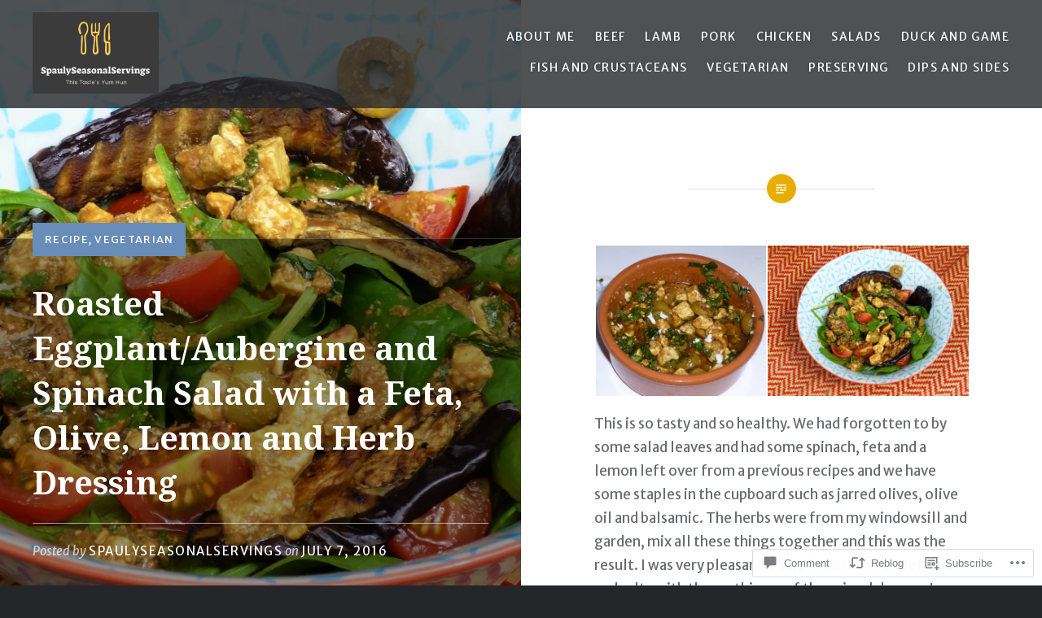

--- FILE ---
content_type: text/html; charset=UTF-8
request_url: https://spaulyseasonalservings.com/2016/07/07/roasted-eggplantaubergine-and-spinach-salad-with-a-feta-olive-lemon-and-herb-dressing/
body_size: 29466
content:
<!DOCTYPE html>
<html lang="en">
<head>
<meta charset="UTF-8">
<meta name="viewport" content="width=device-width, initial-scale=1">
<link rel="profile" href="http://gmpg.org/xfn/11">
<link rel="pingback" href="https://spaulyseasonalservings.com/xmlrpc.php">

<title>Roasted Eggplant/Aubergine and Spinach Salad with a Feta, Olive, Lemon and Herb Dressing</title>
<script type="text/javascript">
  WebFontConfig = {"google":{"families":["Merriweather+Sans:r,i,b,bi:latin,latin-ext"]},"api_url":"https:\/\/fonts-api.wp.com\/css"};
  (function() {
    var wf = document.createElement('script');
    wf.src = '/wp-content/plugins/custom-fonts/js/webfont.js';
    wf.type = 'text/javascript';
    wf.async = 'true';
    var s = document.getElementsByTagName('script')[0];
    s.parentNode.insertBefore(wf, s);
	})();
</script><style id="jetpack-custom-fonts-css">.wf-active body{font-family:"Merriweather Sans",sans-serif}.wf-active blockquote{font-family:"Merriweather Sans",sans-serif}.wf-active blockquote cite{font-family:"Merriweather Sans",sans-serif}.wf-active code, .wf-active kbd, .wf-active pre, .wf-active tt, .wf-active var{font-family:"Merriweather Sans",sans-serif}.wf-active pre{font-family:"Merriweather Sans",sans-serif}.wf-active .menu-toggle{font-family:"Merriweather Sans",sans-serif}.wf-active .is-singular .post-navigation .nav-links span.nav-subtitle{font-family:"Merriweather Sans",sans-serif}.wf-active .comments-title .add-comment-link{font-family:"Merriweather Sans",sans-serif}.wf-active .comment-navigation a{font-family:"Merriweather Sans",sans-serif}.wf-active .widget-title{font-family:"Merriweather Sans",sans-serif}</style>
<meta name='robots' content='max-image-preview:large' />
<meta name="google-site-verification" content="25yef1MYLAxWsgdMTZLKlZi_l-aZ7SPkBKRgTLLQ2BE" />

<!-- Async WordPress.com Remote Login -->
<script id="wpcom_remote_login_js">
var wpcom_remote_login_extra_auth = '';
function wpcom_remote_login_remove_dom_node_id( element_id ) {
	var dom_node = document.getElementById( element_id );
	if ( dom_node ) { dom_node.parentNode.removeChild( dom_node ); }
}
function wpcom_remote_login_remove_dom_node_classes( class_name ) {
	var dom_nodes = document.querySelectorAll( '.' + class_name );
	for ( var i = 0; i < dom_nodes.length; i++ ) {
		dom_nodes[ i ].parentNode.removeChild( dom_nodes[ i ] );
	}
}
function wpcom_remote_login_final_cleanup() {
	wpcom_remote_login_remove_dom_node_classes( "wpcom_remote_login_msg" );
	wpcom_remote_login_remove_dom_node_id( "wpcom_remote_login_key" );
	wpcom_remote_login_remove_dom_node_id( "wpcom_remote_login_validate" );
	wpcom_remote_login_remove_dom_node_id( "wpcom_remote_login_js" );
	wpcom_remote_login_remove_dom_node_id( "wpcom_request_access_iframe" );
	wpcom_remote_login_remove_dom_node_id( "wpcom_request_access_styles" );
}

// Watch for messages back from the remote login
window.addEventListener( "message", function( e ) {
	if ( e.origin === "https://r-login.wordpress.com" ) {
		var data = {};
		try {
			data = JSON.parse( e.data );
		} catch( e ) {
			wpcom_remote_login_final_cleanup();
			return;
		}

		if ( data.msg === 'LOGIN' ) {
			// Clean up the login check iframe
			wpcom_remote_login_remove_dom_node_id( "wpcom_remote_login_key" );

			var id_regex = new RegExp( /^[0-9]+$/ );
			var token_regex = new RegExp( /^.*|.*|.*$/ );
			if (
				token_regex.test( data.token )
				&& id_regex.test( data.wpcomid )
			) {
				// We have everything we need to ask for a login
				var script = document.createElement( "script" );
				script.setAttribute( "id", "wpcom_remote_login_validate" );
				script.src = '/remote-login.php?wpcom_remote_login=validate'
					+ '&wpcomid=' + data.wpcomid
					+ '&token=' + encodeURIComponent( data.token )
					+ '&host=' + window.location.protocol
					+ '//' + window.location.hostname
					+ '&postid=5022'
					+ '&is_singular=1';
				document.body.appendChild( script );
			}

			return;
		}

		// Safari ITP, not logged in, so redirect
		if ( data.msg === 'LOGIN-REDIRECT' ) {
			window.location = 'https://wordpress.com/log-in?redirect_to=' + window.location.href;
			return;
		}

		// Safari ITP, storage access failed, remove the request
		if ( data.msg === 'LOGIN-REMOVE' ) {
			var css_zap = 'html { -webkit-transition: margin-top 1s; transition: margin-top 1s; } /* 9001 */ html { margin-top: 0 !important; } * html body { margin-top: 0 !important; } @media screen and ( max-width: 782px ) { html { margin-top: 0 !important; } * html body { margin-top: 0 !important; } }';
			var style_zap = document.createElement( 'style' );
			style_zap.type = 'text/css';
			style_zap.appendChild( document.createTextNode( css_zap ) );
			document.body.appendChild( style_zap );

			var e = document.getElementById( 'wpcom_request_access_iframe' );
			e.parentNode.removeChild( e );

			document.cookie = 'wordpress_com_login_access=denied; path=/; max-age=31536000';

			return;
		}

		// Safari ITP
		if ( data.msg === 'REQUEST_ACCESS' ) {
			console.log( 'request access: safari' );

			// Check ITP iframe enable/disable knob
			if ( wpcom_remote_login_extra_auth !== 'safari_itp_iframe' ) {
				return;
			}

			// If we are in a "private window" there is no ITP.
			var private_window = false;
			try {
				var opendb = window.openDatabase( null, null, null, null );
			} catch( e ) {
				private_window = true;
			}

			if ( private_window ) {
				console.log( 'private window' );
				return;
			}

			var iframe = document.createElement( 'iframe' );
			iframe.id = 'wpcom_request_access_iframe';
			iframe.setAttribute( 'scrolling', 'no' );
			iframe.setAttribute( 'sandbox', 'allow-storage-access-by-user-activation allow-scripts allow-same-origin allow-top-navigation-by-user-activation' );
			iframe.src = 'https://r-login.wordpress.com/remote-login.php?wpcom_remote_login=request_access&origin=' + encodeURIComponent( data.origin ) + '&wpcomid=' + encodeURIComponent( data.wpcomid );

			var css = 'html { -webkit-transition: margin-top 1s; transition: margin-top 1s; } /* 9001 */ html { margin-top: 46px !important; } * html body { margin-top: 46px !important; } @media screen and ( max-width: 660px ) { html { margin-top: 71px !important; } * html body { margin-top: 71px !important; } #wpcom_request_access_iframe { display: block; height: 71px !important; } } #wpcom_request_access_iframe { border: 0px; height: 46px; position: fixed; top: 0; left: 0; width: 100%; min-width: 100%; z-index: 99999; background: #23282d; } ';

			var style = document.createElement( 'style' );
			style.type = 'text/css';
			style.id = 'wpcom_request_access_styles';
			style.appendChild( document.createTextNode( css ) );
			document.body.appendChild( style );

			document.body.appendChild( iframe );
		}

		if ( data.msg === 'DONE' ) {
			wpcom_remote_login_final_cleanup();
		}
	}
}, false );

// Inject the remote login iframe after the page has had a chance to load
// more critical resources
window.addEventListener( "DOMContentLoaded", function( e ) {
	var iframe = document.createElement( "iframe" );
	iframe.style.display = "none";
	iframe.setAttribute( "scrolling", "no" );
	iframe.setAttribute( "id", "wpcom_remote_login_key" );
	iframe.src = "https://r-login.wordpress.com/remote-login.php"
		+ "?wpcom_remote_login=key"
		+ "&origin=aHR0cHM6Ly9zcGF1bHlzZWFzb25hbHNlcnZpbmdzLmNvbQ%3D%3D"
		+ "&wpcomid=102269792"
		+ "&time=" + Math.floor( Date.now() / 1000 );
	document.body.appendChild( iframe );
}, false );
</script>
<link rel='dns-prefetch' href='//s0.wp.com' />
<link rel='dns-prefetch' href='//widgets.wp.com' />
<link rel='dns-prefetch' href='//wordpress.com' />
<link rel='dns-prefetch' href='//fonts-api.wp.com' />
<link rel="alternate" type="application/rss+xml" title=" &raquo; Feed" href="https://spaulyseasonalservings.com/feed/" />
<link rel="alternate" type="application/rss+xml" title=" &raquo; Comments Feed" href="https://spaulyseasonalservings.com/comments/feed/" />
<link rel="alternate" type="application/rss+xml" title=" &raquo; Roasted Eggplant/Aubergine and Spinach Salad with a Feta, Olive, Lemon and Herb Dressing Comments Feed" href="https://spaulyseasonalservings.com/2016/07/07/roasted-eggplantaubergine-and-spinach-salad-with-a-feta-olive-lemon-and-herb-dressing/feed/" />
	<script type="text/javascript">
		/* <![CDATA[ */
		function addLoadEvent(func) {
			var oldonload = window.onload;
			if (typeof window.onload != 'function') {
				window.onload = func;
			} else {
				window.onload = function () {
					oldonload();
					func();
				}
			}
		}
		/* ]]> */
	</script>
	<link crossorigin='anonymous' rel='stylesheet' id='all-css-0-1' href='/_static/??-eJxtzEkKgDAQRNELGZs4EDfiWUJsxMzYHby+RARB3BQ8KD6cWZgUGSNDKCL7su2RwCJnbdxjCCnVWYtHggO9ZlxFTsQftYaogf+k3x2+4Vv1voRZqrHvpkHJwV5glDTa&cssminify=yes' type='text/css' media='all' />
<style id='wp-emoji-styles-inline-css'>

	img.wp-smiley, img.emoji {
		display: inline !important;
		border: none !important;
		box-shadow: none !important;
		height: 1em !important;
		width: 1em !important;
		margin: 0 0.07em !important;
		vertical-align: -0.1em !important;
		background: none !important;
		padding: 0 !important;
	}
/*# sourceURL=wp-emoji-styles-inline-css */
</style>
<link crossorigin='anonymous' rel='stylesheet' id='all-css-2-1' href='/wp-content/plugins/gutenberg-core/v22.2.0/build/styles/block-library/style.css?m=1764855221i&cssminify=yes' type='text/css' media='all' />
<style id='wp-block-library-inline-css'>
.has-text-align-justify {
	text-align:justify;
}
.has-text-align-justify{text-align:justify;}

/*# sourceURL=wp-block-library-inline-css */
</style><style id='global-styles-inline-css'>
:root{--wp--preset--aspect-ratio--square: 1;--wp--preset--aspect-ratio--4-3: 4/3;--wp--preset--aspect-ratio--3-4: 3/4;--wp--preset--aspect-ratio--3-2: 3/2;--wp--preset--aspect-ratio--2-3: 2/3;--wp--preset--aspect-ratio--16-9: 16/9;--wp--preset--aspect-ratio--9-16: 9/16;--wp--preset--color--black: #000000;--wp--preset--color--cyan-bluish-gray: #abb8c3;--wp--preset--color--white: #fff;--wp--preset--color--pale-pink: #f78da7;--wp--preset--color--vivid-red: #cf2e2e;--wp--preset--color--luminous-vivid-orange: #ff6900;--wp--preset--color--luminous-vivid-amber: #fcb900;--wp--preset--color--light-green-cyan: #7bdcb5;--wp--preset--color--vivid-green-cyan: #00d084;--wp--preset--color--pale-cyan-blue: #8ed1fc;--wp--preset--color--vivid-cyan-blue: #0693e3;--wp--preset--color--vivid-purple: #9b51e0;--wp--preset--color--bright-blue: #678db8;--wp--preset--color--yellow: #e7ae01;--wp--preset--color--light-gray-blue: #abb7c3;--wp--preset--color--medium-gray: #6a6c6e;--wp--preset--color--dark-gray: #1a1c1e;--wp--preset--color--dark-gray-blue: #292c2f;--wp--preset--gradient--vivid-cyan-blue-to-vivid-purple: linear-gradient(135deg,rgb(6,147,227) 0%,rgb(155,81,224) 100%);--wp--preset--gradient--light-green-cyan-to-vivid-green-cyan: linear-gradient(135deg,rgb(122,220,180) 0%,rgb(0,208,130) 100%);--wp--preset--gradient--luminous-vivid-amber-to-luminous-vivid-orange: linear-gradient(135deg,rgb(252,185,0) 0%,rgb(255,105,0) 100%);--wp--preset--gradient--luminous-vivid-orange-to-vivid-red: linear-gradient(135deg,rgb(255,105,0) 0%,rgb(207,46,46) 100%);--wp--preset--gradient--very-light-gray-to-cyan-bluish-gray: linear-gradient(135deg,rgb(238,238,238) 0%,rgb(169,184,195) 100%);--wp--preset--gradient--cool-to-warm-spectrum: linear-gradient(135deg,rgb(74,234,220) 0%,rgb(151,120,209) 20%,rgb(207,42,186) 40%,rgb(238,44,130) 60%,rgb(251,105,98) 80%,rgb(254,248,76) 100%);--wp--preset--gradient--blush-light-purple: linear-gradient(135deg,rgb(255,206,236) 0%,rgb(152,150,240) 100%);--wp--preset--gradient--blush-bordeaux: linear-gradient(135deg,rgb(254,205,165) 0%,rgb(254,45,45) 50%,rgb(107,0,62) 100%);--wp--preset--gradient--luminous-dusk: linear-gradient(135deg,rgb(255,203,112) 0%,rgb(199,81,192) 50%,rgb(65,88,208) 100%);--wp--preset--gradient--pale-ocean: linear-gradient(135deg,rgb(255,245,203) 0%,rgb(182,227,212) 50%,rgb(51,167,181) 100%);--wp--preset--gradient--electric-grass: linear-gradient(135deg,rgb(202,248,128) 0%,rgb(113,206,126) 100%);--wp--preset--gradient--midnight: linear-gradient(135deg,rgb(2,3,129) 0%,rgb(40,116,252) 100%);--wp--preset--font-size--small: 13px;--wp--preset--font-size--medium: 20px;--wp--preset--font-size--large: 36px;--wp--preset--font-size--x-large: 42px;--wp--preset--font-family--albert-sans: 'Albert Sans', sans-serif;--wp--preset--font-family--alegreya: Alegreya, serif;--wp--preset--font-family--arvo: Arvo, serif;--wp--preset--font-family--bodoni-moda: 'Bodoni Moda', serif;--wp--preset--font-family--bricolage-grotesque: 'Bricolage Grotesque', sans-serif;--wp--preset--font-family--cabin: Cabin, sans-serif;--wp--preset--font-family--chivo: Chivo, sans-serif;--wp--preset--font-family--commissioner: Commissioner, sans-serif;--wp--preset--font-family--cormorant: Cormorant, serif;--wp--preset--font-family--courier-prime: 'Courier Prime', monospace;--wp--preset--font-family--crimson-pro: 'Crimson Pro', serif;--wp--preset--font-family--dm-mono: 'DM Mono', monospace;--wp--preset--font-family--dm-sans: 'DM Sans', sans-serif;--wp--preset--font-family--dm-serif-display: 'DM Serif Display', serif;--wp--preset--font-family--domine: Domine, serif;--wp--preset--font-family--eb-garamond: 'EB Garamond', serif;--wp--preset--font-family--epilogue: Epilogue, sans-serif;--wp--preset--font-family--fahkwang: Fahkwang, sans-serif;--wp--preset--font-family--figtree: Figtree, sans-serif;--wp--preset--font-family--fira-sans: 'Fira Sans', sans-serif;--wp--preset--font-family--fjalla-one: 'Fjalla One', sans-serif;--wp--preset--font-family--fraunces: Fraunces, serif;--wp--preset--font-family--gabarito: Gabarito, system-ui;--wp--preset--font-family--ibm-plex-mono: 'IBM Plex Mono', monospace;--wp--preset--font-family--ibm-plex-sans: 'IBM Plex Sans', sans-serif;--wp--preset--font-family--ibarra-real-nova: 'Ibarra Real Nova', serif;--wp--preset--font-family--instrument-serif: 'Instrument Serif', serif;--wp--preset--font-family--inter: Inter, sans-serif;--wp--preset--font-family--josefin-sans: 'Josefin Sans', sans-serif;--wp--preset--font-family--jost: Jost, sans-serif;--wp--preset--font-family--libre-baskerville: 'Libre Baskerville', serif;--wp--preset--font-family--libre-franklin: 'Libre Franklin', sans-serif;--wp--preset--font-family--literata: Literata, serif;--wp--preset--font-family--lora: Lora, serif;--wp--preset--font-family--merriweather: Merriweather, serif;--wp--preset--font-family--montserrat: Montserrat, sans-serif;--wp--preset--font-family--newsreader: Newsreader, serif;--wp--preset--font-family--noto-sans-mono: 'Noto Sans Mono', sans-serif;--wp--preset--font-family--nunito: Nunito, sans-serif;--wp--preset--font-family--open-sans: 'Open Sans', sans-serif;--wp--preset--font-family--overpass: Overpass, sans-serif;--wp--preset--font-family--pt-serif: 'PT Serif', serif;--wp--preset--font-family--petrona: Petrona, serif;--wp--preset--font-family--piazzolla: Piazzolla, serif;--wp--preset--font-family--playfair-display: 'Playfair Display', serif;--wp--preset--font-family--plus-jakarta-sans: 'Plus Jakarta Sans', sans-serif;--wp--preset--font-family--poppins: Poppins, sans-serif;--wp--preset--font-family--raleway: Raleway, sans-serif;--wp--preset--font-family--roboto: Roboto, sans-serif;--wp--preset--font-family--roboto-slab: 'Roboto Slab', serif;--wp--preset--font-family--rubik: Rubik, sans-serif;--wp--preset--font-family--rufina: Rufina, serif;--wp--preset--font-family--sora: Sora, sans-serif;--wp--preset--font-family--source-sans-3: 'Source Sans 3', sans-serif;--wp--preset--font-family--source-serif-4: 'Source Serif 4', serif;--wp--preset--font-family--space-mono: 'Space Mono', monospace;--wp--preset--font-family--syne: Syne, sans-serif;--wp--preset--font-family--texturina: Texturina, serif;--wp--preset--font-family--urbanist: Urbanist, sans-serif;--wp--preset--font-family--work-sans: 'Work Sans', sans-serif;--wp--preset--spacing--20: 0.44rem;--wp--preset--spacing--30: 0.67rem;--wp--preset--spacing--40: 1rem;--wp--preset--spacing--50: 1.5rem;--wp--preset--spacing--60: 2.25rem;--wp--preset--spacing--70: 3.38rem;--wp--preset--spacing--80: 5.06rem;--wp--preset--shadow--natural: 6px 6px 9px rgba(0, 0, 0, 0.2);--wp--preset--shadow--deep: 12px 12px 50px rgba(0, 0, 0, 0.4);--wp--preset--shadow--sharp: 6px 6px 0px rgba(0, 0, 0, 0.2);--wp--preset--shadow--outlined: 6px 6px 0px -3px rgb(255, 255, 255), 6px 6px rgb(0, 0, 0);--wp--preset--shadow--crisp: 6px 6px 0px rgb(0, 0, 0);}:where(.is-layout-flex){gap: 0.5em;}:where(.is-layout-grid){gap: 0.5em;}body .is-layout-flex{display: flex;}.is-layout-flex{flex-wrap: wrap;align-items: center;}.is-layout-flex > :is(*, div){margin: 0;}body .is-layout-grid{display: grid;}.is-layout-grid > :is(*, div){margin: 0;}:where(.wp-block-columns.is-layout-flex){gap: 2em;}:where(.wp-block-columns.is-layout-grid){gap: 2em;}:where(.wp-block-post-template.is-layout-flex){gap: 1.25em;}:where(.wp-block-post-template.is-layout-grid){gap: 1.25em;}.has-black-color{color: var(--wp--preset--color--black) !important;}.has-cyan-bluish-gray-color{color: var(--wp--preset--color--cyan-bluish-gray) !important;}.has-white-color{color: var(--wp--preset--color--white) !important;}.has-pale-pink-color{color: var(--wp--preset--color--pale-pink) !important;}.has-vivid-red-color{color: var(--wp--preset--color--vivid-red) !important;}.has-luminous-vivid-orange-color{color: var(--wp--preset--color--luminous-vivid-orange) !important;}.has-luminous-vivid-amber-color{color: var(--wp--preset--color--luminous-vivid-amber) !important;}.has-light-green-cyan-color{color: var(--wp--preset--color--light-green-cyan) !important;}.has-vivid-green-cyan-color{color: var(--wp--preset--color--vivid-green-cyan) !important;}.has-pale-cyan-blue-color{color: var(--wp--preset--color--pale-cyan-blue) !important;}.has-vivid-cyan-blue-color{color: var(--wp--preset--color--vivid-cyan-blue) !important;}.has-vivid-purple-color{color: var(--wp--preset--color--vivid-purple) !important;}.has-black-background-color{background-color: var(--wp--preset--color--black) !important;}.has-cyan-bluish-gray-background-color{background-color: var(--wp--preset--color--cyan-bluish-gray) !important;}.has-white-background-color{background-color: var(--wp--preset--color--white) !important;}.has-pale-pink-background-color{background-color: var(--wp--preset--color--pale-pink) !important;}.has-vivid-red-background-color{background-color: var(--wp--preset--color--vivid-red) !important;}.has-luminous-vivid-orange-background-color{background-color: var(--wp--preset--color--luminous-vivid-orange) !important;}.has-luminous-vivid-amber-background-color{background-color: var(--wp--preset--color--luminous-vivid-amber) !important;}.has-light-green-cyan-background-color{background-color: var(--wp--preset--color--light-green-cyan) !important;}.has-vivid-green-cyan-background-color{background-color: var(--wp--preset--color--vivid-green-cyan) !important;}.has-pale-cyan-blue-background-color{background-color: var(--wp--preset--color--pale-cyan-blue) !important;}.has-vivid-cyan-blue-background-color{background-color: var(--wp--preset--color--vivid-cyan-blue) !important;}.has-vivid-purple-background-color{background-color: var(--wp--preset--color--vivid-purple) !important;}.has-black-border-color{border-color: var(--wp--preset--color--black) !important;}.has-cyan-bluish-gray-border-color{border-color: var(--wp--preset--color--cyan-bluish-gray) !important;}.has-white-border-color{border-color: var(--wp--preset--color--white) !important;}.has-pale-pink-border-color{border-color: var(--wp--preset--color--pale-pink) !important;}.has-vivid-red-border-color{border-color: var(--wp--preset--color--vivid-red) !important;}.has-luminous-vivid-orange-border-color{border-color: var(--wp--preset--color--luminous-vivid-orange) !important;}.has-luminous-vivid-amber-border-color{border-color: var(--wp--preset--color--luminous-vivid-amber) !important;}.has-light-green-cyan-border-color{border-color: var(--wp--preset--color--light-green-cyan) !important;}.has-vivid-green-cyan-border-color{border-color: var(--wp--preset--color--vivid-green-cyan) !important;}.has-pale-cyan-blue-border-color{border-color: var(--wp--preset--color--pale-cyan-blue) !important;}.has-vivid-cyan-blue-border-color{border-color: var(--wp--preset--color--vivid-cyan-blue) !important;}.has-vivid-purple-border-color{border-color: var(--wp--preset--color--vivid-purple) !important;}.has-vivid-cyan-blue-to-vivid-purple-gradient-background{background: var(--wp--preset--gradient--vivid-cyan-blue-to-vivid-purple) !important;}.has-light-green-cyan-to-vivid-green-cyan-gradient-background{background: var(--wp--preset--gradient--light-green-cyan-to-vivid-green-cyan) !important;}.has-luminous-vivid-amber-to-luminous-vivid-orange-gradient-background{background: var(--wp--preset--gradient--luminous-vivid-amber-to-luminous-vivid-orange) !important;}.has-luminous-vivid-orange-to-vivid-red-gradient-background{background: var(--wp--preset--gradient--luminous-vivid-orange-to-vivid-red) !important;}.has-very-light-gray-to-cyan-bluish-gray-gradient-background{background: var(--wp--preset--gradient--very-light-gray-to-cyan-bluish-gray) !important;}.has-cool-to-warm-spectrum-gradient-background{background: var(--wp--preset--gradient--cool-to-warm-spectrum) !important;}.has-blush-light-purple-gradient-background{background: var(--wp--preset--gradient--blush-light-purple) !important;}.has-blush-bordeaux-gradient-background{background: var(--wp--preset--gradient--blush-bordeaux) !important;}.has-luminous-dusk-gradient-background{background: var(--wp--preset--gradient--luminous-dusk) !important;}.has-pale-ocean-gradient-background{background: var(--wp--preset--gradient--pale-ocean) !important;}.has-electric-grass-gradient-background{background: var(--wp--preset--gradient--electric-grass) !important;}.has-midnight-gradient-background{background: var(--wp--preset--gradient--midnight) !important;}.has-small-font-size{font-size: var(--wp--preset--font-size--small) !important;}.has-medium-font-size{font-size: var(--wp--preset--font-size--medium) !important;}.has-large-font-size{font-size: var(--wp--preset--font-size--large) !important;}.has-x-large-font-size{font-size: var(--wp--preset--font-size--x-large) !important;}.has-albert-sans-font-family{font-family: var(--wp--preset--font-family--albert-sans) !important;}.has-alegreya-font-family{font-family: var(--wp--preset--font-family--alegreya) !important;}.has-arvo-font-family{font-family: var(--wp--preset--font-family--arvo) !important;}.has-bodoni-moda-font-family{font-family: var(--wp--preset--font-family--bodoni-moda) !important;}.has-bricolage-grotesque-font-family{font-family: var(--wp--preset--font-family--bricolage-grotesque) !important;}.has-cabin-font-family{font-family: var(--wp--preset--font-family--cabin) !important;}.has-chivo-font-family{font-family: var(--wp--preset--font-family--chivo) !important;}.has-commissioner-font-family{font-family: var(--wp--preset--font-family--commissioner) !important;}.has-cormorant-font-family{font-family: var(--wp--preset--font-family--cormorant) !important;}.has-courier-prime-font-family{font-family: var(--wp--preset--font-family--courier-prime) !important;}.has-crimson-pro-font-family{font-family: var(--wp--preset--font-family--crimson-pro) !important;}.has-dm-mono-font-family{font-family: var(--wp--preset--font-family--dm-mono) !important;}.has-dm-sans-font-family{font-family: var(--wp--preset--font-family--dm-sans) !important;}.has-dm-serif-display-font-family{font-family: var(--wp--preset--font-family--dm-serif-display) !important;}.has-domine-font-family{font-family: var(--wp--preset--font-family--domine) !important;}.has-eb-garamond-font-family{font-family: var(--wp--preset--font-family--eb-garamond) !important;}.has-epilogue-font-family{font-family: var(--wp--preset--font-family--epilogue) !important;}.has-fahkwang-font-family{font-family: var(--wp--preset--font-family--fahkwang) !important;}.has-figtree-font-family{font-family: var(--wp--preset--font-family--figtree) !important;}.has-fira-sans-font-family{font-family: var(--wp--preset--font-family--fira-sans) !important;}.has-fjalla-one-font-family{font-family: var(--wp--preset--font-family--fjalla-one) !important;}.has-fraunces-font-family{font-family: var(--wp--preset--font-family--fraunces) !important;}.has-gabarito-font-family{font-family: var(--wp--preset--font-family--gabarito) !important;}.has-ibm-plex-mono-font-family{font-family: var(--wp--preset--font-family--ibm-plex-mono) !important;}.has-ibm-plex-sans-font-family{font-family: var(--wp--preset--font-family--ibm-plex-sans) !important;}.has-ibarra-real-nova-font-family{font-family: var(--wp--preset--font-family--ibarra-real-nova) !important;}.has-instrument-serif-font-family{font-family: var(--wp--preset--font-family--instrument-serif) !important;}.has-inter-font-family{font-family: var(--wp--preset--font-family--inter) !important;}.has-josefin-sans-font-family{font-family: var(--wp--preset--font-family--josefin-sans) !important;}.has-jost-font-family{font-family: var(--wp--preset--font-family--jost) !important;}.has-libre-baskerville-font-family{font-family: var(--wp--preset--font-family--libre-baskerville) !important;}.has-libre-franklin-font-family{font-family: var(--wp--preset--font-family--libre-franklin) !important;}.has-literata-font-family{font-family: var(--wp--preset--font-family--literata) !important;}.has-lora-font-family{font-family: var(--wp--preset--font-family--lora) !important;}.has-merriweather-font-family{font-family: var(--wp--preset--font-family--merriweather) !important;}.has-montserrat-font-family{font-family: var(--wp--preset--font-family--montserrat) !important;}.has-newsreader-font-family{font-family: var(--wp--preset--font-family--newsreader) !important;}.has-noto-sans-mono-font-family{font-family: var(--wp--preset--font-family--noto-sans-mono) !important;}.has-nunito-font-family{font-family: var(--wp--preset--font-family--nunito) !important;}.has-open-sans-font-family{font-family: var(--wp--preset--font-family--open-sans) !important;}.has-overpass-font-family{font-family: var(--wp--preset--font-family--overpass) !important;}.has-pt-serif-font-family{font-family: var(--wp--preset--font-family--pt-serif) !important;}.has-petrona-font-family{font-family: var(--wp--preset--font-family--petrona) !important;}.has-piazzolla-font-family{font-family: var(--wp--preset--font-family--piazzolla) !important;}.has-playfair-display-font-family{font-family: var(--wp--preset--font-family--playfair-display) !important;}.has-plus-jakarta-sans-font-family{font-family: var(--wp--preset--font-family--plus-jakarta-sans) !important;}.has-poppins-font-family{font-family: var(--wp--preset--font-family--poppins) !important;}.has-raleway-font-family{font-family: var(--wp--preset--font-family--raleway) !important;}.has-roboto-font-family{font-family: var(--wp--preset--font-family--roboto) !important;}.has-roboto-slab-font-family{font-family: var(--wp--preset--font-family--roboto-slab) !important;}.has-rubik-font-family{font-family: var(--wp--preset--font-family--rubik) !important;}.has-rufina-font-family{font-family: var(--wp--preset--font-family--rufina) !important;}.has-sora-font-family{font-family: var(--wp--preset--font-family--sora) !important;}.has-source-sans-3-font-family{font-family: var(--wp--preset--font-family--source-sans-3) !important;}.has-source-serif-4-font-family{font-family: var(--wp--preset--font-family--source-serif-4) !important;}.has-space-mono-font-family{font-family: var(--wp--preset--font-family--space-mono) !important;}.has-syne-font-family{font-family: var(--wp--preset--font-family--syne) !important;}.has-texturina-font-family{font-family: var(--wp--preset--font-family--texturina) !important;}.has-urbanist-font-family{font-family: var(--wp--preset--font-family--urbanist) !important;}.has-work-sans-font-family{font-family: var(--wp--preset--font-family--work-sans) !important;}
/*# sourceURL=global-styles-inline-css */
</style>

<style id='classic-theme-styles-inline-css'>
/*! This file is auto-generated */
.wp-block-button__link{color:#fff;background-color:#32373c;border-radius:9999px;box-shadow:none;text-decoration:none;padding:calc(.667em + 2px) calc(1.333em + 2px);font-size:1.125em}.wp-block-file__button{background:#32373c;color:#fff;text-decoration:none}
/*# sourceURL=/wp-includes/css/classic-themes.min.css */
</style>
<link crossorigin='anonymous' rel='stylesheet' id='all-css-4-1' href='/_static/??-eJx9jskOwjAMRH+IYPblgPgUlMWClDqJYqf9fVxVXABxseSZefbAWIzPSTAJUDOlb/eYGHyuqDoVK6AJwhAt9kgaW3rmBfzGxqKMca5UZDY6KTYy8lCQ/3EdSrH+aVSaT8wGUM7pbd4GTCFXsE0yWZHovzDg6sG12AcYsDp9reLUmT/3qcyVLuvj4bRd7fbnTfcCmvdj7g==&cssminify=yes' type='text/css' media='all' />
<link rel='stylesheet' id='verbum-gutenberg-css-css' href='https://widgets.wp.com/verbum-block-editor/block-editor.css?ver=1738686361' media='all' />
<link crossorigin='anonymous' rel='stylesheet' id='all-css-6-1' href='/_static/??/wp-content/mu-plugins/comment-likes/css/comment-likes.css,/i/noticons/noticons.css?m=1436783281j&cssminify=yes' type='text/css' media='all' />
<link rel='stylesheet' id='dyad-2-fonts-css' href='https://fonts-api.wp.com/css?family=Lato%3A400%2C400italic%2C700%2C700italic%7CNoto+Serif%3A400%2C400italic%2C700%2C700italic&#038;subset=latin%2Clatin-ext' media='all' />
<link crossorigin='anonymous' rel='stylesheet' id='all-css-8-1' href='/_static/??-eJyNkN0KwjAMhV/IGjYn80Z8FOmyWLv1jzVl7O3thmBBkd3lwPlOTgJzEOgdk2OwSQSTlHYRBuIgcXxrsN47uGuHoMjRpDMRf49HjPEARSg/yVKEkDroF9mLGiIvhnb4sgM643HcE7p224LFHNDbL6K4baKcqvKothUf+Q9S5EXuIlnnT5RCPIzU04re7LVqz6f60rRVM7wAlCp/rA==&cssminify=yes' type='text/css' media='all' />
<link crossorigin='anonymous' rel='stylesheet' id='print-css-9-1' href='/wp-content/mu-plugins/global-print/global-print.css?m=1465851035i&cssminify=yes' type='text/css' media='print' />
<style id='jetpack-global-styles-frontend-style-inline-css'>
:root { --font-headings: unset; --font-base: unset; --font-headings-default: -apple-system,BlinkMacSystemFont,"Segoe UI",Roboto,Oxygen-Sans,Ubuntu,Cantarell,"Helvetica Neue",sans-serif; --font-base-default: -apple-system,BlinkMacSystemFont,"Segoe UI",Roboto,Oxygen-Sans,Ubuntu,Cantarell,"Helvetica Neue",sans-serif;}
/*# sourceURL=jetpack-global-styles-frontend-style-inline-css */
</style>
<link crossorigin='anonymous' rel='stylesheet' id='all-css-12-1' href='/_static/??-eJyNjcEKwjAQRH/IuFRT6kX8FNkmS5K6yQY3Qfx7bfEiXrwM82B4A49qnJRGpUHupnIPqSgs1Cq624chi6zhO5OCRryTR++fW00l7J3qDv43XVNxoOISsmEJol/wY2uR8vs3WggsM/I6uOTzMI3Hw8lOg11eUT1JKA==&cssminify=yes' type='text/css' media='all' />
<script type="text/javascript" id="jetpack_related-posts-js-extra">
/* <![CDATA[ */
var related_posts_js_options = {"post_heading":"h4"};
//# sourceURL=jetpack_related-posts-js-extra
/* ]]> */
</script>
<script type="text/javascript" id="wpcom-actionbar-placeholder-js-extra">
/* <![CDATA[ */
var actionbardata = {"siteID":"102269792","postID":"5022","siteURL":"https://spaulyseasonalservings.com","xhrURL":"https://spaulyseasonalservings.com/wp-admin/admin-ajax.php","nonce":"dd15ffb2a3","isLoggedIn":"","statusMessage":"","subsEmailDefault":"instantly","proxyScriptUrl":"https://s0.wp.com/wp-content/js/wpcom-proxy-request.js?m=1513050504i&amp;ver=20211021","shortlink":"https://wp.me/p6V72M-1j0","i18n":{"followedText":"New posts from this site will now appear in your \u003Ca href=\"https://wordpress.com/reader\"\u003EReader\u003C/a\u003E","foldBar":"Collapse this bar","unfoldBar":"Expand this bar","shortLinkCopied":"Shortlink copied to clipboard."}};
//# sourceURL=wpcom-actionbar-placeholder-js-extra
/* ]]> */
</script>
<script type="text/javascript" id="jetpack-mu-wpcom-settings-js-before">
/* <![CDATA[ */
var JETPACK_MU_WPCOM_SETTINGS = {"assetsUrl":"https://s0.wp.com/wp-content/mu-plugins/jetpack-mu-wpcom-plugin/moon/jetpack_vendor/automattic/jetpack-mu-wpcom/src/build/"};
//# sourceURL=jetpack-mu-wpcom-settings-js-before
/* ]]> */
</script>
<script crossorigin='anonymous' type='text/javascript'  src='/_static/??-eJx1jcEOwiAQRH/I7dYm6Mn4KabCpgFhQVhS+/digkk9eJpM5uUNrgl0ZCEWDBWSr4vlgo4kzfrRO4YYGW+WNd6r9QYz+VnIQIpFym8bguXBlQPuxK4xXiDl+Nq+W5P5aqh8RveslLcee8FfCIJdcjvt8DVcjmelxvE0Tcq9AV2gTlk='></script>
<script type="text/javascript" id="rlt-proxy-js-after">
/* <![CDATA[ */
	rltInitialize( {"token":null,"iframeOrigins":["https:\/\/widgets.wp.com"]} );
//# sourceURL=rlt-proxy-js-after
/* ]]> */
</script>
<link rel="EditURI" type="application/rsd+xml" title="RSD" href="https://spaulyseasonalservings.wordpress.com/xmlrpc.php?rsd" />
<meta name="generator" content="WordPress.com" />
<link rel="canonical" href="https://spaulyseasonalservings.com/2016/07/07/roasted-eggplantaubergine-and-spinach-salad-with-a-feta-olive-lemon-and-herb-dressing/" />
<link rel='shortlink' href='https://wp.me/p6V72M-1j0' />
<link rel="alternate" type="application/json+oembed" href="https://public-api.wordpress.com/oembed/?format=json&amp;url=https%3A%2F%2Fspaulyseasonalservings.com%2F2016%2F07%2F07%2Froasted-eggplantaubergine-and-spinach-salad-with-a-feta-olive-lemon-and-herb-dressing%2F&amp;for=wpcom-auto-discovery" /><link rel="alternate" type="application/xml+oembed" href="https://public-api.wordpress.com/oembed/?format=xml&amp;url=https%3A%2F%2Fspaulyseasonalservings.com%2F2016%2F07%2F07%2Froasted-eggplantaubergine-and-spinach-salad-with-a-feta-olive-lemon-and-herb-dressing%2F&amp;for=wpcom-auto-discovery" />
<!-- Jetpack Open Graph Tags -->
<meta property="og:type" content="article" />
<meta property="og:title" content="Roasted Eggplant/Aubergine and Spinach Salad with a Feta, Olive, Lemon and Herb Dressing" />
<meta property="og:url" content="https://spaulyseasonalservings.com/2016/07/07/roasted-eggplantaubergine-and-spinach-salad-with-a-feta-olive-lemon-and-herb-dressing/" />
<meta property="og:description" content="This is so tasty and so healthy. We had forgotten to by some salad leaves and had some spinach, feta and a lemon left over from a previous recipes and we have some staples in the cupboard such as j…" />
<meta property="article:published_time" content="2016-07-07T17:13:20+00:00" />
<meta property="article:modified_time" content="2016-07-07T17:28:45+00:00" />
<meta property="og:image" content="https://i0.wp.com/spaulyseasonalservings.com/wp-content/uploads/2016/07/2016-07-04-14-33-45.jpg?fit=1200%2C900&#038;ssl=1" />
<meta property="og:image:width" content="1200" />
<meta property="og:image:height" content="900" />
<meta property="og:image:alt" content="" />
<meta property="og:locale" content="en_US" />
<meta property="article:publisher" content="https://www.facebook.com/WordPresscom" />
<meta name="twitter:creator" content="@spaulysrecipes" />
<meta name="twitter:site" content="@spaulysrecipes" />
<meta name="twitter:text:title" content="Roasted Eggplant/Aubergine and Spinach Salad with a Feta, Olive, Lemon and Herb Dressing" />
<meta name="twitter:image" content="https://i0.wp.com/spaulyseasonalservings.com/wp-content/uploads/2016/07/2016-07-04-14-33-45.jpg?fit=1200%2C900&#038;ssl=1&#038;w=640" />
<meta name="twitter:card" content="summary_large_image" />

<!-- End Jetpack Open Graph Tags -->
<link rel="shortcut icon" type="image/x-icon" href="https://secure.gravatar.com/blavatar/a54b5628ecd709a27dc00bb0ea0e9ad64dfa770c3d6f1435e288e1792ea20a53?s=32" sizes="16x16" />
<link rel="icon" type="image/x-icon" href="https://secure.gravatar.com/blavatar/a54b5628ecd709a27dc00bb0ea0e9ad64dfa770c3d6f1435e288e1792ea20a53?s=32" sizes="16x16" />
<link rel="apple-touch-icon" href="https://secure.gravatar.com/blavatar/a54b5628ecd709a27dc00bb0ea0e9ad64dfa770c3d6f1435e288e1792ea20a53?s=114" />
<link rel='openid.server' href='https://spaulyseasonalservings.com/?openidserver=1' />
<link rel='openid.delegate' href='https://spaulyseasonalservings.com/' />
<link rel="search" type="application/opensearchdescription+xml" href="https://spaulyseasonalservings.com/osd.xml" title="" />
<link rel="search" type="application/opensearchdescription+xml" href="https://s1.wp.com/opensearch.xml" title="WordPress.com" />
<style type="text/css">.recentcomments a{display:inline !important;padding:0 !important;margin:0 !important;}</style>		<style type="text/css">
			.recentcomments a {
				display: inline !important;
				padding: 0 !important;
				margin: 0 !important;
			}

			table.recentcommentsavatartop img.avatar, table.recentcommentsavatarend img.avatar {
				border: 0px;
				margin: 0;
			}

			table.recentcommentsavatartop a, table.recentcommentsavatarend a {
				border: 0px !important;
				background-color: transparent !important;
			}

			td.recentcommentsavatarend, td.recentcommentsavatartop {
				padding: 0px 0px 1px 0px;
				margin: 0px;
			}

			td.recentcommentstextend {
				border: none !important;
				padding: 0px 0px 2px 10px;
			}

			.rtl td.recentcommentstextend {
				padding: 0px 10px 2px 0px;
			}

			td.recentcommentstexttop {
				border: none;
				padding: 0px 0px 0px 10px;
			}

			.rtl td.recentcommentstexttop {
				padding: 0px 10px 0px 0px;
			}
		</style>
		<meta name="description" content="This is so tasty and so healthy. We had forgotten to by some salad leaves and had some spinach, feta and a lemon left over from a previous recipes and we have some staples in the cupboard such as jarred olives, olive oil and balsamic. The herbs were from my windowsill and garden, mix all&hellip;" />
<link crossorigin='anonymous' rel='stylesheet' id='all-css-0-3' href='/_static/??-eJydjdEKwjAMRX/IGqaT+SJ+inRZGN3SpDQtw78Xwe1Rxh7P4XIuLMmhSiEpEKtLXMcgBhOV5HH+MURVgVcQhJ4VZwNbQqJ8RrMT7C9EHSqTAfqs1Yi30SqOBktgGtzomSm//9H34BkfTXe7Xu5t17TTB3k+YIU=&cssminify=yes' type='text/css' media='all' />
</head>

<body class="wp-singular post-template-default single single-post postid-5022 single-format-standard wp-custom-logo wp-embed-responsive wp-theme-pubdyad-2 customizer-styles-applied is-singular has-post-thumbnail no-js jetpack-reblog-enabled">
<div id="page" class="hfeed site">
	<a class="skip-link screen-reader-text" href="#content">Skip to content</a>

	<header id="masthead" class="site-header" role="banner">
		<div class="site-branding">
			<a href="https://spaulyseasonalservings.com/" class="custom-logo-link" rel="home"><img width="464" height="300" src="https://spaulyseasonalservings.com/wp-content/uploads/2022/04/cropped-7d3e5bc3-c571-4e5e-8091-b2de9517d860-2.png" class="custom-logo" alt="" decoding="async" srcset="https://spaulyseasonalservings.com/wp-content/uploads/2022/04/cropped-7d3e5bc3-c571-4e5e-8091-b2de9517d860-2.png 464w, https://spaulyseasonalservings.com/wp-content/uploads/2022/04/cropped-7d3e5bc3-c571-4e5e-8091-b2de9517d860-2.png?w=150&amp;h=97 150w, https://spaulyseasonalservings.com/wp-content/uploads/2022/04/cropped-7d3e5bc3-c571-4e5e-8091-b2de9517d860-2.png?w=300&amp;h=194 300w" sizes="(max-width: 464px) 100vw, 464px" data-attachment-id="19215" data-permalink="https://spaulyseasonalservings.com/cropped-7d3e5bc3-c571-4e5e-8091-b2de9517d860-2-png/" data-orig-file="https://spaulyseasonalservings.com/wp-content/uploads/2022/04/cropped-7d3e5bc3-c571-4e5e-8091-b2de9517d860-2.png" data-orig-size="464,300" data-comments-opened="1" data-image-meta="{&quot;aperture&quot;:&quot;0&quot;,&quot;credit&quot;:&quot;&quot;,&quot;camera&quot;:&quot;&quot;,&quot;caption&quot;:&quot;&quot;,&quot;created_timestamp&quot;:&quot;0&quot;,&quot;copyright&quot;:&quot;&quot;,&quot;focal_length&quot;:&quot;0&quot;,&quot;iso&quot;:&quot;0&quot;,&quot;shutter_speed&quot;:&quot;0&quot;,&quot;title&quot;:&quot;&quot;,&quot;orientation&quot;:&quot;0&quot;}" data-image-title="cropped-7d3e5bc3-c571-4e5e-8091-b2de9517d860-2.png" data-image-description="&lt;p&gt;https://spaulyseasonalservings.files.wordpress.com/2022/04/cropped-7d3e5bc3-c571-4e5e-8091-b2de9517d860-2.png&lt;/p&gt;
" data-image-caption="" data-medium-file="https://spaulyseasonalservings.com/wp-content/uploads/2022/04/cropped-7d3e5bc3-c571-4e5e-8091-b2de9517d860-2.png?w=300" data-large-file="https://spaulyseasonalservings.com/wp-content/uploads/2022/04/cropped-7d3e5bc3-c571-4e5e-8091-b2de9517d860-2.png?w=464" /></a>			<h1 class="site-title">
				<a href="https://spaulyseasonalservings.com/" rel="home">
									</a>
			</h1>
			<p class="site-description">This Taste&#039;s Yum Hun</p>
		</div><!-- .site-branding -->

		<nav id="site-navigation" class="main-navigation" role="navigation">
			<button class="menu-toggle" aria-controls="primary-menu" aria-expanded="false">Menu</button>
			<div class="primary-menu"><ul id="primary-menu" class="menu"><li id="menu-item-20384" class="menu-item menu-item-type-post_type menu-item-object-page menu-item-home menu-item-20384"><a href="https://spaulyseasonalservings.com/about/">About Me</a></li>
<li id="menu-item-20316" class="menu-item menu-item-type-taxonomy menu-item-object-category menu-item-20316"><a href="https://spaulyseasonalservings.com/category/beef/">Beef</a></li>
<li id="menu-item-20317" class="menu-item menu-item-type-taxonomy menu-item-object-category menu-item-20317"><a href="https://spaulyseasonalservings.com/category/lamb/">Lamb</a></li>
<li id="menu-item-20318" class="menu-item menu-item-type-taxonomy menu-item-object-category menu-item-20318"><a href="https://spaulyseasonalservings.com/category/pork/">pork</a></li>
<li id="menu-item-20319" class="menu-item menu-item-type-taxonomy menu-item-object-category menu-item-20319"><a href="https://spaulyseasonalservings.com/category/chicken/">chicken</a></li>
<li id="menu-item-20332" class="menu-item menu-item-type-taxonomy menu-item-object-category menu-item-20332"><a href="https://spaulyseasonalservings.com/category/salads/">salads</a></li>
<li id="menu-item-20324" class="menu-item menu-item-type-taxonomy menu-item-object-category menu-item-20324"><a href="https://spaulyseasonalservings.com/category/duck-and-game/">Duck and Game</a></li>
<li id="menu-item-20323" class="menu-item menu-item-type-taxonomy menu-item-object-category menu-item-20323"><a href="https://spaulyseasonalservings.com/category/fish-and-crustaceans/">fish and crustaceans</a></li>
<li id="menu-item-20326" class="menu-item menu-item-type-taxonomy menu-item-object-category current-post-ancestor current-menu-parent current-post-parent menu-item-20326"><a href="https://spaulyseasonalservings.com/category/vegetarian/">Vegetarian</a></li>
<li id="menu-item-20330" class="menu-item menu-item-type-taxonomy menu-item-object-category menu-item-20330"><a href="https://spaulyseasonalservings.com/category/awsome-autumn/preserving/">Preserving</a></li>
<li id="menu-item-20569" class="menu-item menu-item-type-taxonomy menu-item-object-category menu-item-20569"><a href="https://spaulyseasonalservings.com/category/dips-and-sides/">dips and sides</a></li>
</ul></div>		</nav>

	</header><!-- #masthead -->

	<div class="site-inner">

		
		<div id="content" class="site-content">

	<main id="primary" class="content-area" role="main">

		
			
<article id="post-5022" class="post-5022 post type-post status-publish format-standard has-post-thumbnail hentry category-recipe category-vegetarian tag-easy tag-food tag-foodblog tag-healthy tag-low-fat tag-lunch tag-recipes tag-salad fallback-thumbnail">
			
		<div class="entry-media" style="background-image: url(https://spaulyseasonalservings.com/wp-content/uploads/2016/07/2016-07-04-14-33-45.jpg?w=960&#038;h=1280&#038;crop=1)">
			<div class="entry-media-thumb" style="background-image: url(https://spaulyseasonalservings.com/wp-content/uploads/2016/07/2016-07-04-14-33-45.jpg?w=960&#038;h=640&#038;crop=1); "></div>
		</div><!-- .entry-media -->
	

	<div class="entry-inner">

		<header class="entry-header">
			<div class="entry-meta">
				<span class="cat-links"><a href="https://spaulyseasonalservings.com/category/recipe/" rel="category tag">recipe</a>, <a href="https://spaulyseasonalservings.com/category/vegetarian/" rel="category tag">Vegetarian</a></span>			</div><!-- .entry-meta -->

			<h1 class="entry-title">Roasted Eggplant/Aubergine and Spinach Salad with a Feta, Olive, Lemon and Herb Dressing</h1>
			<div class="entry-posted">
				<div class="posted-info"><span class="byline">Posted by <span class="author vcard"><a class="url fn n" href="https://spaulyseasonalservings.com/author/spaulyseasonalservings/">spaulyseasonalservings</a></span></span><span class="posted-on"> <span class="date-published-word">on</span> <a href="https://spaulyseasonalservings.com/2016/07/07/roasted-eggplantaubergine-and-spinach-salad-with-a-feta-olive-lemon-and-herb-dressing/" rel="bookmark"><time class="entry-date published" datetime="2016-07-07T17:13:20+00:00">July 7, 2016</time><time class="updated" datetime="2016-07-07T17:28:45+00:00">July 7, 2016</time></a></span></div>			</div><!-- .entry-posted -->
		</header><!-- .entry-header -->

		<div class="entry-content">
			<div class="tiled-gallery type-rectangular tiled-gallery-unresized" data-original-width="1000" data-carousel-extra='{&quot;blog_id&quot;:102269792,&quot;permalink&quot;:&quot;https:\/\/spaulyseasonalservings.com\/2016\/07\/07\/roasted-eggplantaubergine-and-spinach-salad-with-a-feta-olive-lemon-and-herb-dressing\/&quot;,&quot;likes_blog_id&quot;:102269792}' itemscope itemtype="http://schema.org/ImageGallery" > <div class="gallery-row" style="width: 1000px; height: 407px;" data-original-width="1000" data-original-height="407" > <div class="gallery-group images-1" style="width: 458px; height: 407px;" data-original-width="458" data-original-height="407" > <div class="tiled-gallery-item tiled-gallery-item-large" itemprop="associatedMedia" itemscope itemtype="http://schema.org/ImageObject"> <a href="https://spaulyseasonalservings.com/2016/07/07/roasted-eggplantaubergine-and-spinach-salad-with-a-feta-olive-lemon-and-herb-dressing/2016-07-04-13-03-35/" border="0" itemprop="url"> <meta itemprop="width" content="454"> <meta itemprop="height" content="403"> <img class="" data-attachment-id="5037" data-orig-file="https://spaulyseasonalservings.com/wp-content/uploads/2016/07/2016-07-04-13-03-35.jpg" data-orig-size="3892,3456" data-comments-opened="1" data-image-meta="{&quot;aperture&quot;:&quot;4.7&quot;,&quot;credit&quot;:&quot;&quot;,&quot;camera&quot;:&quot;DMC-SZ1&quot;,&quot;caption&quot;:&quot;&quot;,&quot;created_timestamp&quot;:&quot;1467637415&quot;,&quot;copyright&quot;:&quot;&quot;,&quot;focal_length&quot;:&quot;13.2&quot;,&quot;iso&quot;:&quot;100&quot;,&quot;shutter_speed&quot;:&quot;0.016666666666667&quot;,&quot;title&quot;:&quot;&quot;,&quot;orientation&quot;:&quot;1&quot;}" data-image-title="2016-07-04 13.03.35" data-image-description="" data-medium-file="https://spaulyseasonalservings.com/wp-content/uploads/2016/07/2016-07-04-13-03-35.jpg?w=300" data-large-file="https://spaulyseasonalservings.com/wp-content/uploads/2016/07/2016-07-04-13-03-35.jpg?w=1000" src="https://i0.wp.com/spaulyseasonalservings.com/wp-content/uploads/2016/07/2016-07-04-13-03-35.jpg?w=454&#038;h=403&#038;ssl=1" srcset="https://i0.wp.com/spaulyseasonalservings.com/wp-content/uploads/2016/07/2016-07-04-13-03-35.jpg?w=454&amp;h=403&amp;ssl=1 454w, https://i0.wp.com/spaulyseasonalservings.com/wp-content/uploads/2016/07/2016-07-04-13-03-35.jpg?w=908&amp;h=806&amp;ssl=1 908w, https://i0.wp.com/spaulyseasonalservings.com/wp-content/uploads/2016/07/2016-07-04-13-03-35.jpg?w=150&amp;h=133&amp;ssl=1 150w, https://i0.wp.com/spaulyseasonalservings.com/wp-content/uploads/2016/07/2016-07-04-13-03-35.jpg?w=300&amp;h=266&amp;ssl=1 300w, https://i0.wp.com/spaulyseasonalservings.com/wp-content/uploads/2016/07/2016-07-04-13-03-35.jpg?w=768&amp;h=682&amp;ssl=1 768w" width="454" height="403" loading="lazy" data-original-width="454" data-original-height="403" itemprop="http://schema.org/image" title="2016-07-04 13.03.35" alt="2016-07-04 13.03.35" style="width: 454px; height: 403px;" /> </a> </div> </div> <!-- close group --> <div class="gallery-group images-1" style="width: 542px; height: 407px;" data-original-width="542" data-original-height="407" > <div class="tiled-gallery-item tiled-gallery-item-large" itemprop="associatedMedia" itemscope itemtype="http://schema.org/ImageObject"> <a href="https://spaulyseasonalservings.com/2016/07/07/roasted-eggplantaubergine-and-spinach-salad-with-a-feta-olive-lemon-and-herb-dressing/2016-07-04-14-33-36/" border="0" itemprop="url"> <meta itemprop="width" content="538"> <meta itemprop="height" content="403"> <img class="" data-attachment-id="5038" data-orig-file="https://spaulyseasonalservings.com/wp-content/uploads/2016/07/2016-07-04-14-33-36.jpg" data-orig-size="4608,3456" data-comments-opened="1" data-image-meta="{&quot;aperture&quot;:&quot;4.7&quot;,&quot;credit&quot;:&quot;&quot;,&quot;camera&quot;:&quot;DMC-SZ1&quot;,&quot;caption&quot;:&quot;&quot;,&quot;created_timestamp&quot;:&quot;1467642816&quot;,&quot;copyright&quot;:&quot;&quot;,&quot;focal_length&quot;:&quot;13.2&quot;,&quot;iso&quot;:&quot;100&quot;,&quot;shutter_speed&quot;:&quot;0.00625&quot;,&quot;title&quot;:&quot;&quot;,&quot;orientation&quot;:&quot;1&quot;}" data-image-title="2016-07-04 14.33.36" data-image-description="" data-medium-file="https://spaulyseasonalservings.com/wp-content/uploads/2016/07/2016-07-04-14-33-36.jpg?w=300" data-large-file="https://spaulyseasonalservings.com/wp-content/uploads/2016/07/2016-07-04-14-33-36.jpg?w=1000" src="https://i0.wp.com/spaulyseasonalservings.com/wp-content/uploads/2016/07/2016-07-04-14-33-36.jpg?w=538&#038;h=403&#038;ssl=1" srcset="https://i0.wp.com/spaulyseasonalservings.com/wp-content/uploads/2016/07/2016-07-04-14-33-36.jpg?w=538&amp;h=404&amp;ssl=1 538w, https://i0.wp.com/spaulyseasonalservings.com/wp-content/uploads/2016/07/2016-07-04-14-33-36.jpg?w=1076&amp;h=807&amp;ssl=1 1076w, https://i0.wp.com/spaulyseasonalservings.com/wp-content/uploads/2016/07/2016-07-04-14-33-36.jpg?w=150&amp;h=113&amp;ssl=1 150w, https://i0.wp.com/spaulyseasonalservings.com/wp-content/uploads/2016/07/2016-07-04-14-33-36.jpg?w=300&amp;h=225&amp;ssl=1 300w, https://i0.wp.com/spaulyseasonalservings.com/wp-content/uploads/2016/07/2016-07-04-14-33-36.jpg?w=768&amp;h=576&amp;ssl=1 768w, https://i0.wp.com/spaulyseasonalservings.com/wp-content/uploads/2016/07/2016-07-04-14-33-36.jpg?w=1024&amp;h=768&amp;ssl=1 1024w" width="538" height="403" loading="lazy" data-original-width="538" data-original-height="403" itemprop="http://schema.org/image" title="2016-07-04 14.33.36" alt="2016-07-04 14.33.36" style="width: 538px; height: 403px;" /> </a> </div> </div> <!-- close group --> </div> <!-- close row --> </div>
<p>This is so tasty and so healthy. We had forgotten to by some salad leaves and had some spinach, feta and a lemon left over from a previous recipes and we have some staples in the cupboard such as jarred olives, olive oil and balsamic. The herbs were from my windowsill and garden, mix all these things together and this was the result. I was very pleasantly surprised this is sweet, sour and salty with the earthiness of the spinach leaves. I enjoyed every mouthful and would definitely make again. I love the fact that eating clean and being healthy is enjoyable rather than chore.</p>
<p><strong>Ingredients</strong></p>
<ul>
<li>Good handful spinach leaves</li>
<li>8 cherry vine tomatoes, quartered</li>
<li>6 slices of frozen chargrilled eggplant slices</li>
<li>drizzle of olive oil for roasting</li>
</ul>
<p><strong>For the feta dressing</strong></p>
<ul>
<li>60g good feta cheese, crumbed</li>
<li>6 green pitted olives, sliced</li>
<li>8 mint leaves, roughly chopped</li>
<li>8 basil leaves, roughly chopped</li>
<li>1 tbsp olive oil</li>
<li>1 tbsp lemon juice</li>
<li>1 tbsp lemon olive oil (or plain olive oil if you don’t have this)</li>
<li>1 tsp good balsamic vinegar</li>
<li>crack of black pepper</li>
</ul>
<p><strong>Method</strong></p>
<ol>
<li>Pre heat oven to 180 degrees (fan), add a good drizzle of olive oil to an oven dish and place in the oven for a couple of minutes. Add the aubergine/eggplant and bake for 20 minutes turning halfway.</li>
<li>While the aubergine/eggplant are baking, add all of the dressing ingredients in a bowl and set aside to infuse.</li>
<li>Once the eggplant has cooled, share the spinach, tomatoes and eggplants between 2 salad bowls and top with feta dressing.</li>
</ol>
<div id="jp-post-flair" class="sharedaddy sd-like-enabled sd-sharing-enabled"><div class="sharedaddy sd-sharing-enabled"><div class="robots-nocontent sd-block sd-social sd-social-icon sd-sharing"><h3 class="sd-title">Share if you like my recipe:</h3><div class="sd-content"><ul><li class="share-jetpack-whatsapp"><a rel="nofollow noopener noreferrer"
				data-shared="sharing-whatsapp-5022"
				class="share-jetpack-whatsapp sd-button share-icon no-text"
				href="https://spaulyseasonalservings.com/2016/07/07/roasted-eggplantaubergine-and-spinach-salad-with-a-feta-olive-lemon-and-herb-dressing/?share=jetpack-whatsapp"
				target="_blank"
				aria-labelledby="sharing-whatsapp-5022"
				>
				<span id="sharing-whatsapp-5022" hidden>Share on WhatsApp (Opens in new window)</span>
				<span>WhatsApp</span>
			</a></li><li class="share-facebook"><a rel="nofollow noopener noreferrer"
				data-shared="sharing-facebook-5022"
				class="share-facebook sd-button share-icon no-text"
				href="https://spaulyseasonalservings.com/2016/07/07/roasted-eggplantaubergine-and-spinach-salad-with-a-feta-olive-lemon-and-herb-dressing/?share=facebook"
				target="_blank"
				aria-labelledby="sharing-facebook-5022"
				>
				<span id="sharing-facebook-5022" hidden>Share on Facebook (Opens in new window)</span>
				<span>Facebook</span>
			</a></li><li class="share-pinterest"><a rel="nofollow noopener noreferrer"
				data-shared="sharing-pinterest-5022"
				class="share-pinterest sd-button share-icon no-text"
				href="https://spaulyseasonalservings.com/2016/07/07/roasted-eggplantaubergine-and-spinach-salad-with-a-feta-olive-lemon-and-herb-dressing/?share=pinterest"
				target="_blank"
				aria-labelledby="sharing-pinterest-5022"
				>
				<span id="sharing-pinterest-5022" hidden>Share on Pinterest (Opens in new window)</span>
				<span>Pinterest</span>
			</a></li><li class="share-tumblr"><a rel="nofollow noopener noreferrer"
				data-shared="sharing-tumblr-5022"
				class="share-tumblr sd-button share-icon no-text"
				href="https://spaulyseasonalservings.com/2016/07/07/roasted-eggplantaubergine-and-spinach-salad-with-a-feta-olive-lemon-and-herb-dressing/?share=tumblr"
				target="_blank"
				aria-labelledby="sharing-tumblr-5022"
				>
				<span id="sharing-tumblr-5022" hidden>Share on Tumblr (Opens in new window)</span>
				<span>Tumblr</span>
			</a></li><li class="share-email"><a rel="nofollow noopener noreferrer"
				data-shared="sharing-email-5022"
				class="share-email sd-button share-icon no-text"
				href="mailto:?subject=%5BShared%20Post%5D%20Roasted%20Eggplant%2FAubergine%20and%20Spinach%20Salad%20with%20a%20Feta%2C%20Olive%2C%20Lemon%20and%20Herb%20Dressing&#038;body=https%3A%2F%2Fspaulyseasonalservings.com%2F2016%2F07%2F07%2Froasted-eggplantaubergine-and-spinach-salad-with-a-feta-olive-lemon-and-herb-dressing%2F&#038;share=email"
				target="_blank"
				aria-labelledby="sharing-email-5022"
				data-email-share-error-title="Do you have email set up?" data-email-share-error-text="If you&#039;re having problems sharing via email, you might not have email set up for your browser. You may need to create a new email yourself." data-email-share-nonce="e51261d4c2" data-email-share-track-url="https://spaulyseasonalservings.com/2016/07/07/roasted-eggplantaubergine-and-spinach-salad-with-a-feta-olive-lemon-and-herb-dressing/?share=email">
				<span id="sharing-email-5022" hidden>Email a link to a friend (Opens in new window)</span>
				<span>Email</span>
			</a></li><li class="share-print"><a rel="nofollow noopener noreferrer"
				data-shared="sharing-print-5022"
				class="share-print sd-button share-icon no-text"
				href="https://spaulyseasonalservings.com/2016/07/07/roasted-eggplantaubergine-and-spinach-salad-with-a-feta-olive-lemon-and-herb-dressing/#print?share=print"
				target="_blank"
				aria-labelledby="sharing-print-5022"
				>
				<span id="sharing-print-5022" hidden>Print (Opens in new window)</span>
				<span>Print</span>
			</a></li><li class="share-twitter"><a rel="nofollow noopener noreferrer"
				data-shared="sharing-twitter-5022"
				class="share-twitter sd-button share-icon no-text"
				href="https://spaulyseasonalservings.com/2016/07/07/roasted-eggplantaubergine-and-spinach-salad-with-a-feta-olive-lemon-and-herb-dressing/?share=twitter"
				target="_blank"
				aria-labelledby="sharing-twitter-5022"
				>
				<span id="sharing-twitter-5022" hidden>Share on X (Opens in new window)</span>
				<span>X</span>
			</a></li><li class="share-end"></li></ul></div></div></div><div class='sharedaddy sd-block sd-like jetpack-likes-widget-wrapper jetpack-likes-widget-unloaded' id='like-post-wrapper-102269792-5022-696e4f9384fe6' data-src='//widgets.wp.com/likes/index.html?ver=20260119#blog_id=102269792&amp;post_id=5022&amp;origin=spaulyseasonalservings.wordpress.com&amp;obj_id=102269792-5022-696e4f9384fe6&amp;domain=spaulyseasonalservings.com' data-name='like-post-frame-102269792-5022-696e4f9384fe6' data-title='Like or Reblog'><div class='likes-widget-placeholder post-likes-widget-placeholder' style='height: 55px;'><span class='button'><span>Like</span></span> <span class='loading'>Loading...</span></div><span class='sd-text-color'></span><a class='sd-link-color'></a></div>
<div id='jp-relatedposts' class='jp-relatedposts' >
	<h3 class="jp-relatedposts-headline"><em>Related</em></h3>
</div></div>					</div><!-- .entry-content -->

		<footer class="entry-footer"><div class="tags-links"><a href="https://spaulyseasonalservings.com/tag/easy/" rel="tag">easy</a><a href="https://spaulyseasonalservings.com/tag/food/" rel="tag">Food</a><a href="https://spaulyseasonalservings.com/tag/foodblog/" rel="tag">foodblog</a><a href="https://spaulyseasonalservings.com/tag/healthy/" rel="tag">healthy</a><a href="https://spaulyseasonalservings.com/tag/low-fat/" rel="tag">low-fat</a><a href="https://spaulyseasonalservings.com/tag/lunch/" rel="tag">lunch</a><a href="https://spaulyseasonalservings.com/tag/recipes/" rel="tag">Recipes</a><a href="https://spaulyseasonalservings.com/tag/salad/" rel="tag">salad</a></div></footer>
			</div><!-- .entry-inner -->
</article><!-- #post-## -->


			
	<nav class="navigation post-navigation" aria-label="Posts">
		<h2 class="screen-reader-text">Post navigation</h2>
		<div class="nav-links"><div class="nav-previous"><a href="https://spaulyseasonalservings.com/2016/07/04/prosciutto-wrapped-pesto-chicken-breast-on-a-bed-of-courgettes-and-tomatoes-recipe/" rel="prev"><div class="nav-previous"><span class="nav-subtitle">Previous Post</span> <span class="nav-title">Prosciutto Wrapped Pesto Chicken Breast on a Bed of Courgette&#8217;s and Tomatoes Recipe</span></div></a></div><div class="nav-next"><a href="https://spaulyseasonalservings.com/2016/07/07/rosemary-foccacia-recipe/" rel="next"><div class="nav-next"><span class="nav-subtitle">Next Post</span> <span class="nav-title">Rosemary Foccacia Recipe</span></div></a></div></div>
	</nav>
		
		
<div class="comments-area-wrapper">

	<div id="comments" class="comments-area">

		
					<h2 class="comments-title">
				2 Comments
									<a href="#respond" class="add-comment-link">Add yours</a>
							</h2>

			
			<ol class="comment-list">
						<li class="comment byuser comment-author-fortnightlyrecipe even thread-even depth-1 parent" id="comment-145">
				<div id="div-comment-145" class="comment-body">
				<div class="comment-author vcard">
			<span class="avatar-container"><img referrerpolicy="no-referrer" alt='Fortnightly Recipe&#039;s avatar' src='https://0.gravatar.com/avatar/926d84e7cc069089ef6f5e3bc2a236662e7c415a65fd3dec8eb0d6393e1f403b?s=100&#038;d=identicon&#038;r=G' srcset='https://0.gravatar.com/avatar/926d84e7cc069089ef6f5e3bc2a236662e7c415a65fd3dec8eb0d6393e1f403b?s=100&#038;d=identicon&#038;r=G 1x, https://0.gravatar.com/avatar/926d84e7cc069089ef6f5e3bc2a236662e7c415a65fd3dec8eb0d6393e1f403b?s=150&#038;d=identicon&#038;r=G 1.5x, https://0.gravatar.com/avatar/926d84e7cc069089ef6f5e3bc2a236662e7c415a65fd3dec8eb0d6393e1f403b?s=200&#038;d=identicon&#038;r=G 2x, https://0.gravatar.com/avatar/926d84e7cc069089ef6f5e3bc2a236662e7c415a65fd3dec8eb0d6393e1f403b?s=300&#038;d=identicon&#038;r=G 3x, https://0.gravatar.com/avatar/926d84e7cc069089ef6f5e3bc2a236662e7c415a65fd3dec8eb0d6393e1f403b?s=400&#038;d=identicon&#038;r=G 4x' class='avatar avatar-100' height='100' width='100' loading='lazy' decoding='async' /></span>			<cite class="fn"><a href="http://fortnightlyrecipe.wordpress.com" class="url" rel="ugc external nofollow">Fortnightly Recipe</a></cite> <span class="says">says:</span>		</div>
		
		<div class="comment-meta commentmetadata">
			<a href="https://spaulyseasonalservings.com/2016/07/07/roasted-eggplantaubergine-and-spinach-salad-with-a-feta-olive-lemon-and-herb-dressing/#comment-145">July 9, 2016 at 10:35 pm</a>		</div>

		<p>This looks sooo good, it&#8217;s like a delicious combination of aubergine with a Greek salad!</p>
<p id="comment-like-145" data-liked=comment-not-liked class="comment-likes comment-not-liked"><a href="https://spaulyseasonalservings.com/2016/07/07/roasted-eggplantaubergine-and-spinach-salad-with-a-feta-olive-lemon-and-herb-dressing/?like_comment=145&#038;_wpnonce=41432201e5" class="comment-like-link needs-login" rel="nofollow" data-blog="102269792"><span>Like</span></a><span id="comment-like-count-145" class="comment-like-feedback">Liked by <a href="#" class="view-likers" data-like-count="1">1 person</a></span></p>

		<div class="reply"><a rel="nofollow" class="comment-reply-link" href="https://spaulyseasonalservings.com/2016/07/07/roasted-eggplantaubergine-and-spinach-salad-with-a-feta-olive-lemon-and-herb-dressing/?replytocom=145#respond" data-commentid="145" data-postid="5022" data-belowelement="div-comment-145" data-respondelement="respond" data-replyto="Reply to Fortnightly Recipe" aria-label="Reply to Fortnightly Recipe">Reply</a></div>
				</div>
				<ol class="children">
		<li class="comment byuser comment-author-spaulyseasonalservings bypostauthor odd alt depth-2" id="comment-146">
				<div id="div-comment-146" class="comment-body">
				<div class="comment-author vcard">
			<span class="avatar-container"><img referrerpolicy="no-referrer" alt='spaulyseasonalservings&#039;s avatar' src='https://2.gravatar.com/avatar/862896edd760cbd194943d6c31e3d6898d37aea6f3b08d808408b55011e8f5ce?s=100&#038;d=identicon&#038;r=G' srcset='https://2.gravatar.com/avatar/862896edd760cbd194943d6c31e3d6898d37aea6f3b08d808408b55011e8f5ce?s=100&#038;d=identicon&#038;r=G 1x, https://2.gravatar.com/avatar/862896edd760cbd194943d6c31e3d6898d37aea6f3b08d808408b55011e8f5ce?s=150&#038;d=identicon&#038;r=G 1.5x, https://2.gravatar.com/avatar/862896edd760cbd194943d6c31e3d6898d37aea6f3b08d808408b55011e8f5ce?s=200&#038;d=identicon&#038;r=G 2x, https://2.gravatar.com/avatar/862896edd760cbd194943d6c31e3d6898d37aea6f3b08d808408b55011e8f5ce?s=300&#038;d=identicon&#038;r=G 3x, https://2.gravatar.com/avatar/862896edd760cbd194943d6c31e3d6898d37aea6f3b08d808408b55011e8f5ce?s=400&#038;d=identicon&#038;r=G 4x' class='avatar avatar-100' height='100' width='100' loading='lazy' decoding='async' /></span>			<cite class="fn"><a href="https://spaulyseasonalservings.wordpress.com" class="url" rel="ugc external nofollow">spaulyseasonalservings</a></cite> <span class="says">says:</span>		</div>
		
		<div class="comment-meta commentmetadata">
			<a href="https://spaulyseasonalservings.com/2016/07/07/roasted-eggplantaubergine-and-spinach-salad-with-a-feta-olive-lemon-and-herb-dressing/#comment-146">July 10, 2016 at 9:26 am</a>		</div>

		<p>Thanks, I&#8217;m pleased you like the idea 😺</p>
<p id="comment-like-146" data-liked=comment-not-liked class="comment-likes comment-not-liked"><a href="https://spaulyseasonalservings.com/2016/07/07/roasted-eggplantaubergine-and-spinach-salad-with-a-feta-olive-lemon-and-herb-dressing/?like_comment=146&#038;_wpnonce=f352dbf7e2" class="comment-like-link needs-login" rel="nofollow" data-blog="102269792"><span>Like</span></a><span id="comment-like-count-146" class="comment-like-feedback">Like</span></p>

		<div class="reply"><a rel="nofollow" class="comment-reply-link" href="https://spaulyseasonalservings.com/2016/07/07/roasted-eggplantaubergine-and-spinach-salad-with-a-feta-olive-lemon-and-herb-dressing/?replytocom=146#respond" data-commentid="146" data-postid="5022" data-belowelement="div-comment-146" data-respondelement="respond" data-replyto="Reply to spaulyseasonalservings" aria-label="Reply to spaulyseasonalservings">Reply</a></div>
				</div>
				</li><!-- #comment-## -->
</ol><!-- .children -->
</li><!-- #comment-## -->
			</ol><!-- .comment-list -->

			
		
		
			<div id="respond" class="comment-respond">
		<h3 id="reply-title" class="comment-reply-title">Leave a comment <small><a rel="nofollow" id="cancel-comment-reply-link" href="/2016/07/07/roasted-eggplantaubergine-and-spinach-salad-with-a-feta-olive-lemon-and-herb-dressing/#respond" style="display:none;">Cancel reply</a></small></h3><form action="https://spaulyseasonalservings.com/wp-comments-post.php" method="post" id="commentform" class="comment-form">


<div class="comment-form__verbum transparent"></div><div class="verbum-form-meta"><input type='hidden' name='comment_post_ID' value='5022' id='comment_post_ID' />
<input type='hidden' name='comment_parent' id='comment_parent' value='0' />

			<input type="hidden" name="highlander_comment_nonce" id="highlander_comment_nonce" value="34c0ed8858" />
			<input type="hidden" name="verbum_show_subscription_modal" value="" /></div><p style="display: none;"><input type="hidden" id="akismet_comment_nonce" name="akismet_comment_nonce" value="ff1ea73b01" /></p><p style="display: none !important;" class="akismet-fields-container" data-prefix="ak_"><label>&#916;<textarea name="ak_hp_textarea" cols="45" rows="8" maxlength="100"></textarea></label><input type="hidden" id="ak_js_1" name="ak_js" value="125"/><script type="text/javascript">
/* <![CDATA[ */
document.getElementById( "ak_js_1" ).setAttribute( "value", ( new Date() ).getTime() );
/* ]]> */
</script>
</p></form>	</div><!-- #respond -->
	
	</div><!-- #comments -->
</div><!-- .comments-area-wrapper -->

	</main><!-- #primary -->


		</div><!-- #content -->

		<footer id="colophon" class="site-footer" role="contentinfo">
			
				<div class="widget-area widgets-four" role="complementary">
					<div class="grid-container">
						<aside id="search-3" class="widget widget_search"><form role="search" method="get" class="search-form" action="https://spaulyseasonalservings.com/">
				<label>
					<span class="screen-reader-text">Search for:</span>
					<input type="search" class="search-field" placeholder="Search &hellip;" value="" name="s" />
				</label>
				<input type="submit" class="search-submit" value="Search" />
			</form></aside>
		<aside id="recent-posts-3" class="widget widget_recent_entries">
		<h3 class="widget-title">Recent Posts</h3>
		<ul>
											<li>
					<a href="https://spaulyseasonalservings.com/2025/10/01/hot-smoked-salmon-fennel-and-sweetcorn-chowder/">Hot Smoked Salmon, Fennel and Sweetcorn Chowder</a>
									</li>
											<li>
					<a href="https://spaulyseasonalservings.com/2025/09/12/wild-rice-and-fresh-plum-salad-with-an-asian-dressing/">Wild Rice and Fresh Plum Salad with an Asian Dressing</a>
									</li>
											<li>
					<a href="https://spaulyseasonalservings.com/2025/08/19/purple-sprouting-broccoli-and-gnocchi-in-a-creamy-blue-cheese-sauce/">Purple Sprouting Broccoli and Gnocchi in a Creamy Blue Cheese Sauce</a>
									</li>
											<li>
					<a href="https://spaulyseasonalservings.com/2025/08/13/succotash-salad-with-pancetta/">Succotash Salad with Pancetta</a>
									</li>
											<li>
					<a href="https://spaulyseasonalservings.com/2025/07/29/air-fryer-chorizo-halloumi-and-courgette-skewers-on-beetroot-hummus/">Air Fryer Chorizo, Halloumi and Courgette Skewers on Beetroot Hummus</a>
									</li>
											<li>
					<a href="https://spaulyseasonalservings.com/2025/07/03/potato-roasted-tomato-and-pepper-tarte-tatin/">Potato, Roasted Tomato and Pepper  Tarte Tatin</a>
									</li>
											<li>
					<a href="https://spaulyseasonalservings.com/2025/06/22/pork-steak-with-a-miso-ginger-and-orange-sauce-broccoli-and-stir-fried-beansprouts/">Pork&nbsp;Steak&nbsp;with a Miso, Ginger&nbsp;and Orange Sauce, Broccoli and Stir Fried Beansprouts</a>
									</li>
											<li>
					<a href="https://spaulyseasonalservings.com/2025/06/14/fresh-whole-crab-lettuce-cups-with-avocado/">Fresh Whole Crab Lettuce Cups with Avocado</a>
									</li>
											<li>
					<a href="https://spaulyseasonalservings.com/2025/06/07/marinated-seared-steak-with-satay-sauce-and-quick-pickled-cucumber/">Marinated Seared Steak with Satay Sauce and Quick Pickled Cucumber</a>
									</li>
											<li>
					<a href="https://spaulyseasonalservings.com/2025/06/01/feta-and-sugar-snap-pea-salad-with-a-parsley-and-mint-yoghurt-dressing/">Feta and Sugar Snap Pea Salad with a Parsley and Mint Yoghurt Dressing</a>
									</li>
					</ul>

		</aside><aside id="recent-comments-3" class="widget widget_recent_comments"><h3 class="widget-title">Recent Comments</h3>				<table class="recentcommentsavatar" cellspacing="0" cellpadding="0" border="0">
					<tr><td title="" class="recentcommentsavatartop" style="height:48px; width:48px;"><span class="avatar-container"><img referrerpolicy="no-referrer" alt='Unknown&#039;s avatar' src='https://0.gravatar.com/avatar/?s=48&#038;d=identicon&#038;r=G' srcset='https://0.gravatar.com/avatar/?s=48&#038;d=identicon&#038;r=G 1x, https://0.gravatar.com/avatar/?s=72&#038;d=identicon&#038;r=G 1.5x, https://0.gravatar.com/avatar/?s=96&#038;d=identicon&#038;r=G 2x, https://0.gravatar.com/avatar/?s=144&#038;d=identicon&#038;r=G 3x, https://0.gravatar.com/avatar/?s=192&#038;d=identicon&#038;r=G 4x' class='avatar avatar-48' height='48' width='48' loading='lazy' decoding='async' /></span></td><td class="recentcommentstexttop" style="">Anonymous on <a href="https://spaulyseasonalservings.com/2016/05/25/wednesday-one-pot-chicken-chickpea-preserved-lemon-tagine-with-harissa-and-spices-recipe/comment-page-1/#comment-3808">Wednesday One Pot &#8211; Chic&hellip;</a></td></tr><tr><td title="How to Prepare Hen of the Woods Mushroom: Cleaning, Prepping, and Cooking - Mushroom Appreciation" class="recentcommentsavatarend" style="height:48px; width:48px;"><a href="https://www.mushroom-appreciation.com/how-to-prepare-hen-of-the-woods-mushroom.html" rel="nofollow"></a></td><td class="recentcommentstextend" style=""><a href="https://www.mushroom-appreciation.com/how-to-prepare-hen-of-the-woods-mushroom.html" rel="nofollow">How to Prepare Hen o&hellip;</a> on <a href="https://spaulyseasonalservings.com/2022/12/06/hen-of-the-woods-mushroom-soup/comment-page-1/#comment-3807">Hen of the Woods Mushroom Soup</a></td></tr><tr><td title="spaulyseasonalservings" class="recentcommentsavatarend" style="height:48px; width:48px;"><a href="https://spaulyseasonalservings.wordpress.com" rel="nofollow"><span class="avatar-container"><img referrerpolicy="no-referrer" alt='spaulyseasonalservings&#039;s avatar' src='https://2.gravatar.com/avatar/862896edd760cbd194943d6c31e3d6898d37aea6f3b08d808408b55011e8f5ce?s=48&#038;d=identicon&#038;r=G' srcset='https://2.gravatar.com/avatar/862896edd760cbd194943d6c31e3d6898d37aea6f3b08d808408b55011e8f5ce?s=48&#038;d=identicon&#038;r=G 1x, https://2.gravatar.com/avatar/862896edd760cbd194943d6c31e3d6898d37aea6f3b08d808408b55011e8f5ce?s=72&#038;d=identicon&#038;r=G 1.5x, https://2.gravatar.com/avatar/862896edd760cbd194943d6c31e3d6898d37aea6f3b08d808408b55011e8f5ce?s=96&#038;d=identicon&#038;r=G 2x, https://2.gravatar.com/avatar/862896edd760cbd194943d6c31e3d6898d37aea6f3b08d808408b55011e8f5ce?s=144&#038;d=identicon&#038;r=G 3x, https://2.gravatar.com/avatar/862896edd760cbd194943d6c31e3d6898d37aea6f3b08d808408b55011e8f5ce?s=192&#038;d=identicon&#038;r=G 4x' class='avatar avatar-48' height='48' width='48' loading='lazy' decoding='async' /></span></a></td><td class="recentcommentstextend" style=""><a href="https://spaulyseasonalservings.wordpress.com" rel="nofollow">spaulyseasonalservin&hellip;</a> on <a href="https://spaulyseasonalservings.com/2025/07/03/potato-roasted-tomato-and-pepper-tarte-tatin/comment-page-1/#comment-3806">Potato, Roasted Tomato and Pep&hellip;</a></td></tr><tr><td title="rockcakesramblings" class="recentcommentsavatarend" style="height:48px; width:48px;"><a href="http://rockcakesramblings.wordpress.com" rel="nofollow"><span class="avatar-container"><img referrerpolicy="no-referrer" alt='rockcakesramblings&#039;s avatar' src='https://0.gravatar.com/avatar/697f5493f41325d904c1c0e33391de2a78c28ee21530fdc03173c59d95e61567?s=48&#038;d=identicon&#038;r=G' srcset='https://0.gravatar.com/avatar/697f5493f41325d904c1c0e33391de2a78c28ee21530fdc03173c59d95e61567?s=48&#038;d=identicon&#038;r=G 1x, https://0.gravatar.com/avatar/697f5493f41325d904c1c0e33391de2a78c28ee21530fdc03173c59d95e61567?s=72&#038;d=identicon&#038;r=G 1.5x, https://0.gravatar.com/avatar/697f5493f41325d904c1c0e33391de2a78c28ee21530fdc03173c59d95e61567?s=96&#038;d=identicon&#038;r=G 2x, https://0.gravatar.com/avatar/697f5493f41325d904c1c0e33391de2a78c28ee21530fdc03173c59d95e61567?s=144&#038;d=identicon&#038;r=G 3x, https://0.gravatar.com/avatar/697f5493f41325d904c1c0e33391de2a78c28ee21530fdc03173c59d95e61567?s=192&#038;d=identicon&#038;r=G 4x' class='avatar avatar-48' height='48' width='48' loading='lazy' decoding='async' /></span></a></td><td class="recentcommentstextend" style=""><a href="http://rockcakesramblings.wordpress.com" rel="nofollow">rockcakesramblings</a> on <a href="https://spaulyseasonalservings.com/2025/07/03/potato-roasted-tomato-and-pepper-tarte-tatin/comment-page-1/#comment-3805">Potato, Roasted Tomato and Pep&hellip;</a></td></tr><tr><td title="Feta and Sugar Snap Pea Salad with a Parsley and Mint Yoghurt Dressing" class="recentcommentsavatarend" style="height:48px; width:48px;"><a href="https://spaulyseasonalservings.com/2025/06/01/feta-and-sugar-snap-pea-salad-with-a-parsley-and-mint-yoghurt-dressing/" rel="nofollow"><span class="avatar-container"><img referrerpolicy="no-referrer" alt='Unknown&#039;s avatar' src='https://secure.gravatar.com/blavatar/a54b5628ecd709a27dc00bb0ea0e9ad64dfa770c3d6f1435e288e1792ea20a53?s=48' srcset='https://secure.gravatar.com/blavatar/a54b5628ecd709a27dc00bb0ea0e9ad64dfa770c3d6f1435e288e1792ea20a53?s=48 1x, https://secure.gravatar.com/blavatar/a54b5628ecd709a27dc00bb0ea0e9ad64dfa770c3d6f1435e288e1792ea20a53?s=72 1.5x, https://secure.gravatar.com/blavatar/a54b5628ecd709a27dc00bb0ea0e9ad64dfa770c3d6f1435e288e1792ea20a53?s=96 2x, https://secure.gravatar.com/blavatar/a54b5628ecd709a27dc00bb0ea0e9ad64dfa770c3d6f1435e288e1792ea20a53?s=144 3x, https://secure.gravatar.com/blavatar/a54b5628ecd709a27dc00bb0ea0e9ad64dfa770c3d6f1435e288e1792ea20a53?s=192 4x' class='avatar avatar-48' height='48' width='48' loading='lazy' decoding='async' /></span></a></td><td class="recentcommentstextend" style=""><a href="https://spaulyseasonalservings.com/2025/06/01/feta-and-sugar-snap-pea-salad-with-a-parsley-and-mint-yoghurt-dressing/" rel="nofollow">Feta and Sugar Snap&hellip;</a> on <a href="https://spaulyseasonalservings.com/2022/09/04/spiced-garlic-and-dill-pickled-radish/comment-page-1/#comment-3804">Spiced Garlic and Dill Pickled&hellip;</a></td></tr>				</table>
				</aside><aside id="archives-3" class="widget widget_archive"><h3 class="widget-title">Archives</h3>
			<ul>
					<li><a href='https://spaulyseasonalservings.com/2025/10/'>October 2025</a></li>
	<li><a href='https://spaulyseasonalservings.com/2025/09/'>September 2025</a></li>
	<li><a href='https://spaulyseasonalservings.com/2025/08/'>August 2025</a></li>
	<li><a href='https://spaulyseasonalservings.com/2025/07/'>July 2025</a></li>
	<li><a href='https://spaulyseasonalservings.com/2025/06/'>June 2025</a></li>
	<li><a href='https://spaulyseasonalservings.com/2025/05/'>May 2025</a></li>
	<li><a href='https://spaulyseasonalservings.com/2025/02/'>February 2025</a></li>
	<li><a href='https://spaulyseasonalservings.com/2024/12/'>December 2024</a></li>
	<li><a href='https://spaulyseasonalservings.com/2024/10/'>October 2024</a></li>
	<li><a href='https://spaulyseasonalservings.com/2024/08/'>August 2024</a></li>
	<li><a href='https://spaulyseasonalservings.com/2024/07/'>July 2024</a></li>
	<li><a href='https://spaulyseasonalservings.com/2024/06/'>June 2024</a></li>
	<li><a href='https://spaulyseasonalservings.com/2024/04/'>April 2024</a></li>
	<li><a href='https://spaulyseasonalservings.com/2024/03/'>March 2024</a></li>
	<li><a href='https://spaulyseasonalservings.com/2024/02/'>February 2024</a></li>
	<li><a href='https://spaulyseasonalservings.com/2024/01/'>January 2024</a></li>
	<li><a href='https://spaulyseasonalservings.com/2023/11/'>November 2023</a></li>
	<li><a href='https://spaulyseasonalservings.com/2023/10/'>October 2023</a></li>
	<li><a href='https://spaulyseasonalservings.com/2023/09/'>September 2023</a></li>
	<li><a href='https://spaulyseasonalservings.com/2023/08/'>August 2023</a></li>
	<li><a href='https://spaulyseasonalservings.com/2023/07/'>July 2023</a></li>
	<li><a href='https://spaulyseasonalservings.com/2023/06/'>June 2023</a></li>
	<li><a href='https://spaulyseasonalservings.com/2023/05/'>May 2023</a></li>
	<li><a href='https://spaulyseasonalservings.com/2023/04/'>April 2023</a></li>
	<li><a href='https://spaulyseasonalservings.com/2023/03/'>March 2023</a></li>
	<li><a href='https://spaulyseasonalservings.com/2023/02/'>February 2023</a></li>
	<li><a href='https://spaulyseasonalservings.com/2023/01/'>January 2023</a></li>
	<li><a href='https://spaulyseasonalservings.com/2022/12/'>December 2022</a></li>
	<li><a href='https://spaulyseasonalservings.com/2022/11/'>November 2022</a></li>
	<li><a href='https://spaulyseasonalservings.com/2022/10/'>October 2022</a></li>
	<li><a href='https://spaulyseasonalservings.com/2022/09/'>September 2022</a></li>
	<li><a href='https://spaulyseasonalservings.com/2022/08/'>August 2022</a></li>
	<li><a href='https://spaulyseasonalservings.com/2022/07/'>July 2022</a></li>
	<li><a href='https://spaulyseasonalservings.com/2022/06/'>June 2022</a></li>
	<li><a href='https://spaulyseasonalservings.com/2022/05/'>May 2022</a></li>
	<li><a href='https://spaulyseasonalservings.com/2022/04/'>April 2022</a></li>
	<li><a href='https://spaulyseasonalservings.com/2022/03/'>March 2022</a></li>
	<li><a href='https://spaulyseasonalservings.com/2021/01/'>January 2021</a></li>
	<li><a href='https://spaulyseasonalservings.com/2020/12/'>December 2020</a></li>
	<li><a href='https://spaulyseasonalservings.com/2020/11/'>November 2020</a></li>
	<li><a href='https://spaulyseasonalservings.com/2020/10/'>October 2020</a></li>
	<li><a href='https://spaulyseasonalservings.com/2020/08/'>August 2020</a></li>
	<li><a href='https://spaulyseasonalservings.com/2020/07/'>July 2020</a></li>
	<li><a href='https://spaulyseasonalservings.com/2020/06/'>June 2020</a></li>
	<li><a href='https://spaulyseasonalservings.com/2020/05/'>May 2020</a></li>
	<li><a href='https://spaulyseasonalservings.com/2020/04/'>April 2020</a></li>
	<li><a href='https://spaulyseasonalservings.com/2020/03/'>March 2020</a></li>
	<li><a href='https://spaulyseasonalservings.com/2020/01/'>January 2020</a></li>
	<li><a href='https://spaulyseasonalservings.com/2019/08/'>August 2019</a></li>
	<li><a href='https://spaulyseasonalservings.com/2019/05/'>May 2019</a></li>
	<li><a href='https://spaulyseasonalservings.com/2019/04/'>April 2019</a></li>
	<li><a href='https://spaulyseasonalservings.com/2019/03/'>March 2019</a></li>
	<li><a href='https://spaulyseasonalservings.com/2019/02/'>February 2019</a></li>
	<li><a href='https://spaulyseasonalservings.com/2019/01/'>January 2019</a></li>
	<li><a href='https://spaulyseasonalservings.com/2018/12/'>December 2018</a></li>
	<li><a href='https://spaulyseasonalservings.com/2018/11/'>November 2018</a></li>
	<li><a href='https://spaulyseasonalservings.com/2018/10/'>October 2018</a></li>
	<li><a href='https://spaulyseasonalservings.com/2018/09/'>September 2018</a></li>
	<li><a href='https://spaulyseasonalservings.com/2018/08/'>August 2018</a></li>
	<li><a href='https://spaulyseasonalservings.com/2018/07/'>July 2018</a></li>
	<li><a href='https://spaulyseasonalservings.com/2018/06/'>June 2018</a></li>
	<li><a href='https://spaulyseasonalservings.com/2018/05/'>May 2018</a></li>
	<li><a href='https://spaulyseasonalservings.com/2018/04/'>April 2018</a></li>
	<li><a href='https://spaulyseasonalservings.com/2018/03/'>March 2018</a></li>
	<li><a href='https://spaulyseasonalservings.com/2018/02/'>February 2018</a></li>
	<li><a href='https://spaulyseasonalservings.com/2018/01/'>January 2018</a></li>
	<li><a href='https://spaulyseasonalservings.com/2017/12/'>December 2017</a></li>
	<li><a href='https://spaulyseasonalservings.com/2017/11/'>November 2017</a></li>
	<li><a href='https://spaulyseasonalservings.com/2017/10/'>October 2017</a></li>
	<li><a href='https://spaulyseasonalservings.com/2017/09/'>September 2017</a></li>
	<li><a href='https://spaulyseasonalservings.com/2017/08/'>August 2017</a></li>
	<li><a href='https://spaulyseasonalservings.com/2017/07/'>July 2017</a></li>
	<li><a href='https://spaulyseasonalservings.com/2017/06/'>June 2017</a></li>
	<li><a href='https://spaulyseasonalservings.com/2017/05/'>May 2017</a></li>
	<li><a href='https://spaulyseasonalservings.com/2017/04/'>April 2017</a></li>
	<li><a href='https://spaulyseasonalservings.com/2017/03/'>March 2017</a></li>
	<li><a href='https://spaulyseasonalservings.com/2017/02/'>February 2017</a></li>
	<li><a href='https://spaulyseasonalservings.com/2017/01/'>January 2017</a></li>
	<li><a href='https://spaulyseasonalservings.com/2016/12/'>December 2016</a></li>
	<li><a href='https://spaulyseasonalservings.com/2016/11/'>November 2016</a></li>
	<li><a href='https://spaulyseasonalservings.com/2016/10/'>October 2016</a></li>
	<li><a href='https://spaulyseasonalservings.com/2016/09/'>September 2016</a></li>
	<li><a href='https://spaulyseasonalservings.com/2016/08/'>August 2016</a></li>
	<li><a href='https://spaulyseasonalservings.com/2016/07/'>July 2016</a></li>
	<li><a href='https://spaulyseasonalservings.com/2016/06/'>June 2016</a></li>
	<li><a href='https://spaulyseasonalservings.com/2016/05/'>May 2016</a></li>
	<li><a href='https://spaulyseasonalservings.com/2016/04/'>April 2016</a></li>
	<li><a href='https://spaulyseasonalservings.com/2016/03/'>March 2016</a></li>
	<li><a href='https://spaulyseasonalservings.com/2016/02/'>February 2016</a></li>
	<li><a href='https://spaulyseasonalservings.com/2015/11/'>November 2015</a></li>
			</ul>

			</aside><aside id="categories-3" class="widget widget_categories"><h3 class="widget-title">Categories</h3><form action="https://spaulyseasonalservings.com" method="get"><label class="screen-reader-text" for="cat">Categories</label><select  name='cat' id='cat' class='postform'>
	<option value='-1'>Select Category</option>
	<option class="level-0" value="468476795">Amazing Italian Fusion</option>
	<option class="level-0" value="9283">asian</option>
	<option class="level-0" value="16357">Asian Cuisine</option>
	<option class="level-0" value="66478922">Awsome Autumn</option>
	<option class="level-0" value="18608">Beef</option>
	<option class="level-0" value="1840306">burrata</option>
	<option class="level-0" value="5178">chicken</option>
	<option class="level-0" value="59990">comfort food</option>
	<option class="level-0" value="1445400">curing</option>
	<option class="level-0" value="22787">Curry</option>
	<option class="level-0" value="9575278">Dinner Party Recipes</option>
	<option class="level-0" value="53669188">dips and sides</option>
	<option class="level-0" value="488461618">Duck and Game</option>
	<option class="level-0" value="883020">Easy Recipe</option>
	<option class="level-0" value="5995">fish</option>
	<option class="level-0" value="110377842">fish and crustaceans</option>
	<option class="level-0" value="2019716">Fish Recipe</option>
	<option class="level-0" value="9662">healthy</option>
	<option class="level-0" value="1642">Italian</option>
	<option class="level-0" value="38111">Lamb</option>
	<option class="level-0" value="23115">Leftovers</option>
	<option class="level-0" value="16231">lunch</option>
	<option class="level-0" value="64911">middle eastern</option>
	<option class="level-0" value="287038">one pot</option>
	<option class="level-0" value="18654">pasta</option>
	<option class="level-0" value="18662">pork</option>
	<option class="level-0" value="2373082">Posh Nosh</option>
	<option class="level-0" value="464777">Preserving</option>
	<option class="level-0" value="37543148">preserving</option>
	<option class="level-0" value="8845">recipe</option>
	<option class="level-0" value="1745">Review</option>
	<option class="level-0" value="30219">salad</option>
	<option class="level-0" value="10233">salads</option>
	<option class="level-0" value="78098">salmon</option>
	<option class="level-0" value="8540">Side Dishes</option>
	<option class="level-0" value="8542">Soups</option>
	<option class="level-0" value="9486">spring</option>
	<option class="level-0" value="22302">summer</option>
	<option class="level-0" value="1451852">Sweet Treat</option>
	<option class="level-0" value="151906133">Treat Dinner</option>
	<option class="level-0" value="23207">Vegetarian</option>
	<option class="level-0" value="7461162">we love food</option>
	<option class="level-0" value="2501407">Winter Warmer</option>
</select>
</form><script type="text/javascript">
/* <![CDATA[ */

( ( dropdownId ) => {
	const dropdown = document.getElementById( dropdownId );
	function onSelectChange() {
		setTimeout( () => {
			if ( 'escape' === dropdown.dataset.lastkey ) {
				return;
			}
			if ( dropdown.value && parseInt( dropdown.value ) > 0 && dropdown instanceof HTMLSelectElement ) {
				dropdown.parentElement.submit();
			}
		}, 250 );
	}
	function onKeyUp( event ) {
		if ( 'Escape' === event.key ) {
			dropdown.dataset.lastkey = 'escape';
		} else {
			delete dropdown.dataset.lastkey;
		}
	}
	function onClick() {
		delete dropdown.dataset.lastkey;
	}
	dropdown.addEventListener( 'keyup', onKeyUp );
	dropdown.addEventListener( 'click', onClick );
	dropdown.addEventListener( 'change', onSelectChange );
})( "cat" );

//# sourceURL=WP_Widget_Categories%3A%3Awidget
/* ]]> */
</script>
</aside><aside id="meta-3" class="widget widget_meta"><h3 class="widget-title">Meta</h3>
		<ul>
			<li><a class="click-register" href="https://wordpress.com/start?ref=wplogin">Create account</a></li>			<li><a href="https://spaulyseasonalservings.wordpress.com/wp-login.php">Log in</a></li>
			<li><a href="https://spaulyseasonalservings.com/feed/">Entries feed</a></li>
			<li><a href="https://spaulyseasonalservings.com/comments/feed/">Comments feed</a></li>

			<li><a href="https://wordpress.com/" title="Powered by WordPress, state-of-the-art semantic personal publishing platform.">WordPress.com</a></li>
		</ul>

		</aside>					</div><!-- .grid-container -->
				</div><!-- #secondary -->

			
			<div class="footer-bottom-info ">

				
				<div class="site-info">
					<a href="https://wordpress.com/?ref=footer_blog" rel="nofollow">Blog at WordPress.com.</a>
					
									</div><!-- .site-info -->
			</div><!-- .footer-bottom-info -->

		</footer><!-- #colophon -->

	</div><!-- .site-inner -->
</div><!-- #page -->

<!--  -->
<script type="speculationrules">
{"prefetch":[{"source":"document","where":{"and":[{"href_matches":"/*"},{"not":{"href_matches":["/wp-*.php","/wp-admin/*","/files/*","/wp-content/*","/wp-content/plugins/*","/wp-content/themes/pub/dyad-2/*","/*\\?(.+)"]}},{"not":{"selector_matches":"a[rel~=\"nofollow\"]"}},{"not":{"selector_matches":".no-prefetch, .no-prefetch a"}}]},"eagerness":"conservative"}]}
</script>
<script type="text/javascript" src="//0.gravatar.com/js/hovercards/hovercards.min.js?ver=202604924dcd77a86c6f1d3698ec27fc5da92b28585ddad3ee636c0397cf312193b2a1" id="grofiles-cards-js"></script>
<script type="text/javascript" id="wpgroho-js-extra">
/* <![CDATA[ */
var WPGroHo = {"my_hash":""};
//# sourceURL=wpgroho-js-extra
/* ]]> */
</script>
<script crossorigin='anonymous' type='text/javascript'  src='/wp-content/mu-plugins/gravatar-hovercards/wpgroho.js?m=1610363240i'></script>

	<script>
		// Initialize and attach hovercards to all gravatars
		( function() {
			function init() {
				if ( typeof Gravatar === 'undefined' ) {
					return;
				}

				if ( typeof Gravatar.init !== 'function' ) {
					return;
				}

				Gravatar.profile_cb = function ( hash, id ) {
					WPGroHo.syncProfileData( hash, id );
				};

				Gravatar.my_hash = WPGroHo.my_hash;
				Gravatar.init(
					'body',
					'#wp-admin-bar-my-account',
					{
						i18n: {
							'Edit your profile →': 'Edit your profile →',
							'View profile →': 'View profile →',
							'Contact': 'Contact',
							'Send money': 'Send money',
							'Sorry, we are unable to load this Gravatar profile.': 'Sorry, we are unable to load this Gravatar profile.',
							'Gravatar not found.': 'Gravatar not found.',
							'Too Many Requests.': 'Too Many Requests.',
							'Internal Server Error.': 'Internal Server Error.',
							'Is this you?': 'Is this you?',
							'Claim your free profile.': 'Claim your free profile.',
							'Email': 'Email',
							'Home Phone': 'Home Phone',
							'Work Phone': 'Work Phone',
							'Cell Phone': 'Cell Phone',
							'Contact Form': 'Contact Form',
							'Calendar': 'Calendar',
						},
					}
				);
			}

			if ( document.readyState !== 'loading' ) {
				init();
			} else {
				document.addEventListener( 'DOMContentLoaded', init );
			}
		} )();
	</script>

		<div style="display:none">
	<div class="grofile-hash-map-7cbb7f41a78699b3351fd0c9b36034a9">
	</div>
	<div class="grofile-hash-map-955de1520f8abba6fc1fb70aa95ac689">
	</div>
	<div class="grofile-hash-map-d41d8cd98f00b204e9800998ecf8427e">
	</div>
	<div class="grofile-hash-map-274d387f1db564193b49d74835ae33a9">
	</div>
	</div>
		<div id="actionbar" dir="ltr" style="display: none;"
			class="actnbr-pub-dyad-2 actnbr-has-follow actnbr-has-actions">
		<ul>
								<li class="actnbr-btn actnbr-hidden">
						<a class="actnbr-action actnbr-actn-comment" href="https://spaulyseasonalservings.com/2016/07/07/roasted-eggplantaubergine-and-spinach-salad-with-a-feta-olive-lemon-and-herb-dressing/#comments">
							<svg class="gridicon gridicons-comment" height="20" width="20" xmlns="http://www.w3.org/2000/svg" viewBox="0 0 24 24"><g><path d="M12 16l-5 5v-5H5c-1.1 0-2-.9-2-2V5c0-1.1.9-2 2-2h14c1.1 0 2 .9 2 2v9c0 1.1-.9 2-2 2h-7z"/></g></svg>							<span>Comment						</span>
						</a>
					</li>
									<li class="actnbr-btn actnbr-hidden">
						<a class="actnbr-action actnbr-actn-reblog" href="">
							<svg class="gridicon gridicons-reblog" height="20" width="20" xmlns="http://www.w3.org/2000/svg" viewBox="0 0 24 24"><g><path d="M22.086 9.914L20 7.828V18c0 1.105-.895 2-2 2h-7v-2h7V7.828l-2.086 2.086L14.5 8.5 19 4l4.5 4.5-1.414 1.414zM6 16.172V6h7V4H6c-1.105 0-2 .895-2 2v10.172l-2.086-2.086L.5 15.5 5 20l4.5-4.5-1.414-1.414L6 16.172z"/></g></svg><span>Reblog</span>
						</a>
					</li>
									<li class="actnbr-btn actnbr-hidden">
								<a class="actnbr-action actnbr-actn-follow " href="">
			<svg class="gridicon" height="20" width="20" xmlns="http://www.w3.org/2000/svg" viewBox="0 0 20 20"><path clip-rule="evenodd" d="m4 4.5h12v6.5h1.5v-6.5-1.5h-1.5-12-1.5v1.5 10.5c0 1.1046.89543 2 2 2h7v-1.5h-7c-.27614 0-.5-.2239-.5-.5zm10.5 2h-9v1.5h9zm-5 3h-4v1.5h4zm3.5 1.5h-1v1h1zm-1-1.5h-1.5v1.5 1 1.5h1.5 1 1.5v-1.5-1-1.5h-1.5zm-2.5 2.5h-4v1.5h4zm6.5 1.25h1.5v2.25h2.25v1.5h-2.25v2.25h-1.5v-2.25h-2.25v-1.5h2.25z"  fill-rule="evenodd"></path></svg>
			<span>Subscribe</span>
		</a>
		<a class="actnbr-action actnbr-actn-following  no-display" href="">
			<svg class="gridicon" height="20" width="20" xmlns="http://www.w3.org/2000/svg" viewBox="0 0 20 20"><path fill-rule="evenodd" clip-rule="evenodd" d="M16 4.5H4V15C4 15.2761 4.22386 15.5 4.5 15.5H11.5V17H4.5C3.39543 17 2.5 16.1046 2.5 15V4.5V3H4H16H17.5V4.5V12.5H16V4.5ZM5.5 6.5H14.5V8H5.5V6.5ZM5.5 9.5H9.5V11H5.5V9.5ZM12 11H13V12H12V11ZM10.5 9.5H12H13H14.5V11V12V13.5H13H12H10.5V12V11V9.5ZM5.5 12H9.5V13.5H5.5V12Z" fill="#008A20"></path><path class="following-icon-tick" d="M13.5 16L15.5 18L19 14.5" stroke="#008A20" stroke-width="1.5"></path></svg>
			<span>Subscribed</span>
		</a>
							<div class="actnbr-popover tip tip-top-left actnbr-notice" id="follow-bubble">
							<div class="tip-arrow"></div>
							<div class="tip-inner actnbr-follow-bubble">
															<ul>
											<li class="actnbr-sitename">
			<a href="https://spaulyseasonalservings.com">
				<img loading='lazy' alt='' src='https://secure.gravatar.com/blavatar/a54b5628ecd709a27dc00bb0ea0e9ad64dfa770c3d6f1435e288e1792ea20a53?s=50&#038;d=https%3A%2F%2Fs0.wp.com%2Fi%2Flogo%2Fwpcom-gray-white.png' srcset='https://secure.gravatar.com/blavatar/a54b5628ecd709a27dc00bb0ea0e9ad64dfa770c3d6f1435e288e1792ea20a53?s=50&#038;d=https%3A%2F%2Fs0.wp.com%2Fi%2Flogo%2Fwpcom-gray-white.png 1x, https://secure.gravatar.com/blavatar/a54b5628ecd709a27dc00bb0ea0e9ad64dfa770c3d6f1435e288e1792ea20a53?s=75&#038;d=https%3A%2F%2Fs0.wp.com%2Fi%2Flogo%2Fwpcom-gray-white.png 1.5x, https://secure.gravatar.com/blavatar/a54b5628ecd709a27dc00bb0ea0e9ad64dfa770c3d6f1435e288e1792ea20a53?s=100&#038;d=https%3A%2F%2Fs0.wp.com%2Fi%2Flogo%2Fwpcom-gray-white.png 2x, https://secure.gravatar.com/blavatar/a54b5628ecd709a27dc00bb0ea0e9ad64dfa770c3d6f1435e288e1792ea20a53?s=150&#038;d=https%3A%2F%2Fs0.wp.com%2Fi%2Flogo%2Fwpcom-gray-white.png 3x, https://secure.gravatar.com/blavatar/a54b5628ecd709a27dc00bb0ea0e9ad64dfa770c3d6f1435e288e1792ea20a53?s=200&#038;d=https%3A%2F%2Fs0.wp.com%2Fi%2Flogo%2Fwpcom-gray-white.png 4x' class='avatar avatar-50' height='50' width='50' />				spaulyseasonalservings.com			</a>
		</li>
										<div class="actnbr-message no-display"></div>
									<form method="post" action="https://subscribe.wordpress.com" accept-charset="utf-8" style="display: none;">
																						<div class="actnbr-follow-count">Join 434 other subscribers</div>
																					<div>
										<input type="email" name="email" placeholder="Enter your email address" class="actnbr-email-field" aria-label="Enter your email address" />
										</div>
										<input type="hidden" name="action" value="subscribe" />
										<input type="hidden" name="blog_id" value="102269792" />
										<input type="hidden" name="source" value="https://spaulyseasonalservings.com/2016/07/07/roasted-eggplantaubergine-and-spinach-salad-with-a-feta-olive-lemon-and-herb-dressing/" />
										<input type="hidden" name="sub-type" value="actionbar-follow" />
										<input type="hidden" id="_wpnonce" name="_wpnonce" value="b87eb78d86" />										<div class="actnbr-button-wrap">
											<button type="submit" value="Sign me up">
												Sign me up											</button>
										</div>
									</form>
									<li class="actnbr-login-nudge">
										<div>
											Already have a WordPress.com account? <a href="https://wordpress.com/log-in?redirect_to=https%3A%2F%2Fr-login.wordpress.com%2Fremote-login.php%3Faction%3Dlink%26back%3Dhttps%253A%252F%252Fspaulyseasonalservings.com%252F2016%252F07%252F07%252Froasted-eggplantaubergine-and-spinach-salad-with-a-feta-olive-lemon-and-herb-dressing%252F">Log in now.</a>										</div>
									</li>
								</ul>
															</div>
						</div>
					</li>
							<li class="actnbr-ellipsis actnbr-hidden">
				<svg class="gridicon gridicons-ellipsis" height="24" width="24" xmlns="http://www.w3.org/2000/svg" viewBox="0 0 24 24"><g><path d="M7 12c0 1.104-.896 2-2 2s-2-.896-2-2 .896-2 2-2 2 .896 2 2zm12-2c-1.104 0-2 .896-2 2s.896 2 2 2 2-.896 2-2-.896-2-2-2zm-7 0c-1.104 0-2 .896-2 2s.896 2 2 2 2-.896 2-2-.896-2-2-2z"/></g></svg>				<div class="actnbr-popover tip tip-top-left actnbr-more">
					<div class="tip-arrow"></div>
					<div class="tip-inner">
						<ul>
								<li class="actnbr-sitename">
			<a href="https://spaulyseasonalservings.com">
				<img loading='lazy' alt='' src='https://secure.gravatar.com/blavatar/a54b5628ecd709a27dc00bb0ea0e9ad64dfa770c3d6f1435e288e1792ea20a53?s=50&#038;d=https%3A%2F%2Fs0.wp.com%2Fi%2Flogo%2Fwpcom-gray-white.png' srcset='https://secure.gravatar.com/blavatar/a54b5628ecd709a27dc00bb0ea0e9ad64dfa770c3d6f1435e288e1792ea20a53?s=50&#038;d=https%3A%2F%2Fs0.wp.com%2Fi%2Flogo%2Fwpcom-gray-white.png 1x, https://secure.gravatar.com/blavatar/a54b5628ecd709a27dc00bb0ea0e9ad64dfa770c3d6f1435e288e1792ea20a53?s=75&#038;d=https%3A%2F%2Fs0.wp.com%2Fi%2Flogo%2Fwpcom-gray-white.png 1.5x, https://secure.gravatar.com/blavatar/a54b5628ecd709a27dc00bb0ea0e9ad64dfa770c3d6f1435e288e1792ea20a53?s=100&#038;d=https%3A%2F%2Fs0.wp.com%2Fi%2Flogo%2Fwpcom-gray-white.png 2x, https://secure.gravatar.com/blavatar/a54b5628ecd709a27dc00bb0ea0e9ad64dfa770c3d6f1435e288e1792ea20a53?s=150&#038;d=https%3A%2F%2Fs0.wp.com%2Fi%2Flogo%2Fwpcom-gray-white.png 3x, https://secure.gravatar.com/blavatar/a54b5628ecd709a27dc00bb0ea0e9ad64dfa770c3d6f1435e288e1792ea20a53?s=200&#038;d=https%3A%2F%2Fs0.wp.com%2Fi%2Flogo%2Fwpcom-gray-white.png 4x' class='avatar avatar-50' height='50' width='50' />				spaulyseasonalservings.com			</a>
		</li>
								<li class="actnbr-folded-follow">
										<a class="actnbr-action actnbr-actn-follow " href="">
			<svg class="gridicon" height="20" width="20" xmlns="http://www.w3.org/2000/svg" viewBox="0 0 20 20"><path clip-rule="evenodd" d="m4 4.5h12v6.5h1.5v-6.5-1.5h-1.5-12-1.5v1.5 10.5c0 1.1046.89543 2 2 2h7v-1.5h-7c-.27614 0-.5-.2239-.5-.5zm10.5 2h-9v1.5h9zm-5 3h-4v1.5h4zm3.5 1.5h-1v1h1zm-1-1.5h-1.5v1.5 1 1.5h1.5 1 1.5v-1.5-1-1.5h-1.5zm-2.5 2.5h-4v1.5h4zm6.5 1.25h1.5v2.25h2.25v1.5h-2.25v2.25h-1.5v-2.25h-2.25v-1.5h2.25z"  fill-rule="evenodd"></path></svg>
			<span>Subscribe</span>
		</a>
		<a class="actnbr-action actnbr-actn-following  no-display" href="">
			<svg class="gridicon" height="20" width="20" xmlns="http://www.w3.org/2000/svg" viewBox="0 0 20 20"><path fill-rule="evenodd" clip-rule="evenodd" d="M16 4.5H4V15C4 15.2761 4.22386 15.5 4.5 15.5H11.5V17H4.5C3.39543 17 2.5 16.1046 2.5 15V4.5V3H4H16H17.5V4.5V12.5H16V4.5ZM5.5 6.5H14.5V8H5.5V6.5ZM5.5 9.5H9.5V11H5.5V9.5ZM12 11H13V12H12V11ZM10.5 9.5H12H13H14.5V11V12V13.5H13H12H10.5V12V11V9.5ZM5.5 12H9.5V13.5H5.5V12Z" fill="#008A20"></path><path class="following-icon-tick" d="M13.5 16L15.5 18L19 14.5" stroke="#008A20" stroke-width="1.5"></path></svg>
			<span>Subscribed</span>
		</a>
								</li>
														<li class="actnbr-signup"><a href="https://wordpress.com/start/">Sign up</a></li>
							<li class="actnbr-login"><a href="https://wordpress.com/log-in?redirect_to=https%3A%2F%2Fr-login.wordpress.com%2Fremote-login.php%3Faction%3Dlink%26back%3Dhttps%253A%252F%252Fspaulyseasonalservings.com%252F2016%252F07%252F07%252Froasted-eggplantaubergine-and-spinach-salad-with-a-feta-olive-lemon-and-herb-dressing%252F">Log in</a></li>
																<li class="actnbr-shortlink">
										<a href="https://wp.me/p6V72M-1j0">
											<span class="actnbr-shortlink__text">Copy shortlink</span>
											<span class="actnbr-shortlink__icon"><svg class="gridicon gridicons-checkmark" height="16" width="16" xmlns="http://www.w3.org/2000/svg" viewBox="0 0 24 24"><g><path d="M9 19.414l-6.707-6.707 1.414-1.414L9 16.586 20.293 5.293l1.414 1.414"/></g></svg></span>
										</a>
									</li>
																<li class="flb-report">
									<a href="https://wordpress.com/abuse/?report_url=https://spaulyseasonalservings.com/2016/07/07/roasted-eggplantaubergine-and-spinach-salad-with-a-feta-olive-lemon-and-herb-dressing/" target="_blank" rel="noopener noreferrer">
										Report this content									</a>
								</li>
															<li class="actnbr-reader">
									<a href="https://wordpress.com/reader/blogs/102269792/posts/5022">
										View post in Reader									</a>
								</li>
															<li class="actnbr-subs">
									<a href="https://subscribe.wordpress.com/">Manage subscriptions</a>
								</li>
																<li class="actnbr-fold"><a href="">Collapse this bar</a></li>
														</ul>
					</div>
				</div>
			</li>
		</ul>
	</div>
	
<script>
window.addEventListener( "DOMContentLoaded", function( event ) {
	var link = document.createElement( "link" );
	link.href = "/wp-content/mu-plugins/actionbar/actionbar.css?v=20250116";
	link.type = "text/css";
	link.rel = "stylesheet";
	document.head.appendChild( link );

	var script = document.createElement( "script" );
	script.src = "/wp-content/mu-plugins/actionbar/actionbar.js?v=20250204";
	document.body.appendChild( script );
} );
</script>

			<div id="jp-carousel-loading-overlay">
			<div id="jp-carousel-loading-wrapper">
				<span id="jp-carousel-library-loading">&nbsp;</span>
			</div>
		</div>
		<div class="jp-carousel-overlay" style="display: none;">

		<div class="jp-carousel-container">
			<!-- The Carousel Swiper -->
			<div
				class="jp-carousel-wrap swiper jp-carousel-swiper-container jp-carousel-transitions"
				itemscope
				itemtype="https://schema.org/ImageGallery">
				<div class="jp-carousel swiper-wrapper"></div>
				<div class="jp-swiper-button-prev swiper-button-prev">
					<svg width="25" height="24" viewBox="0 0 25 24" fill="none" xmlns="http://www.w3.org/2000/svg">
						<mask id="maskPrev" mask-type="alpha" maskUnits="userSpaceOnUse" x="8" y="6" width="9" height="12">
							<path d="M16.2072 16.59L11.6496 12L16.2072 7.41L14.8041 6L8.8335 12L14.8041 18L16.2072 16.59Z" fill="white"/>
						</mask>
						<g mask="url(#maskPrev)">
							<rect x="0.579102" width="23.8823" height="24" fill="#FFFFFF"/>
						</g>
					</svg>
				</div>
				<div class="jp-swiper-button-next swiper-button-next">
					<svg width="25" height="24" viewBox="0 0 25 24" fill="none" xmlns="http://www.w3.org/2000/svg">
						<mask id="maskNext" mask-type="alpha" maskUnits="userSpaceOnUse" x="8" y="6" width="8" height="12">
							<path d="M8.59814 16.59L13.1557 12L8.59814 7.41L10.0012 6L15.9718 12L10.0012 18L8.59814 16.59Z" fill="white"/>
						</mask>
						<g mask="url(#maskNext)">
							<rect x="0.34375" width="23.8822" height="24" fill="#FFFFFF"/>
						</g>
					</svg>
				</div>
			</div>
			<!-- The main close buton -->
			<div class="jp-carousel-close-hint">
				<svg width="25" height="24" viewBox="0 0 25 24" fill="none" xmlns="http://www.w3.org/2000/svg">
					<mask id="maskClose" mask-type="alpha" maskUnits="userSpaceOnUse" x="5" y="5" width="15" height="14">
						<path d="M19.3166 6.41L17.9135 5L12.3509 10.59L6.78834 5L5.38525 6.41L10.9478 12L5.38525 17.59L6.78834 19L12.3509 13.41L17.9135 19L19.3166 17.59L13.754 12L19.3166 6.41Z" fill="white"/>
					</mask>
					<g mask="url(#maskClose)">
						<rect x="0.409668" width="23.8823" height="24" fill="#FFFFFF"/>
					</g>
				</svg>
			</div>
			<!-- Image info, comments and meta -->
			<div class="jp-carousel-info">
				<div class="jp-carousel-info-footer">
					<div class="jp-carousel-pagination-container">
						<div class="jp-swiper-pagination swiper-pagination"></div>
						<div class="jp-carousel-pagination"></div>
					</div>
					<div class="jp-carousel-photo-title-container">
						<h2 class="jp-carousel-photo-caption"></h2>
					</div>
					<div class="jp-carousel-photo-icons-container">
						<a href="#" class="jp-carousel-icon-btn jp-carousel-icon-info" aria-label="Toggle photo metadata visibility">
							<span class="jp-carousel-icon">
								<svg width="25" height="24" viewBox="0 0 25 24" fill="none" xmlns="http://www.w3.org/2000/svg">
									<mask id="maskInfo" mask-type="alpha" maskUnits="userSpaceOnUse" x="2" y="2" width="21" height="20">
										<path fill-rule="evenodd" clip-rule="evenodd" d="M12.7537 2C7.26076 2 2.80273 6.48 2.80273 12C2.80273 17.52 7.26076 22 12.7537 22C18.2466 22 22.7046 17.52 22.7046 12C22.7046 6.48 18.2466 2 12.7537 2ZM11.7586 7V9H13.7488V7H11.7586ZM11.7586 11V17H13.7488V11H11.7586ZM4.79292 12C4.79292 16.41 8.36531 20 12.7537 20C17.142 20 20.7144 16.41 20.7144 12C20.7144 7.59 17.142 4 12.7537 4C8.36531 4 4.79292 7.59 4.79292 12Z" fill="white"/>
									</mask>
									<g mask="url(#maskInfo)">
										<rect x="0.8125" width="23.8823" height="24" fill="#FFFFFF"/>
									</g>
								</svg>
							</span>
						</a>
												<a href="#" class="jp-carousel-icon-btn jp-carousel-icon-comments" aria-label="Toggle photo comments visibility">
							<span class="jp-carousel-icon">
								<svg width="25" height="24" viewBox="0 0 25 24" fill="none" xmlns="http://www.w3.org/2000/svg">
									<mask id="maskComments" mask-type="alpha" maskUnits="userSpaceOnUse" x="2" y="2" width="21" height="20">
										<path fill-rule="evenodd" clip-rule="evenodd" d="M4.3271 2H20.2486C21.3432 2 22.2388 2.9 22.2388 4V16C22.2388 17.1 21.3432 18 20.2486 18H6.31729L2.33691 22V4C2.33691 2.9 3.2325 2 4.3271 2ZM6.31729 16H20.2486V4H4.3271V18L6.31729 16Z" fill="white"/>
									</mask>
									<g mask="url(#maskComments)">
										<rect x="0.34668" width="23.8823" height="24" fill="#FFFFFF"/>
									</g>
								</svg>

								<span class="jp-carousel-has-comments-indicator" aria-label="This image has comments."></span>
							</span>
						</a>
											</div>
				</div>
				<div class="jp-carousel-info-extra">
					<div class="jp-carousel-info-content-wrapper">
						<div class="jp-carousel-photo-title-container">
							<h2 class="jp-carousel-photo-title"></h2>
						</div>
						<div class="jp-carousel-comments-wrapper">
															<div id="jp-carousel-comments-loading">
									<span>Loading Comments...</span>
								</div>
								<div class="jp-carousel-comments"></div>
								<div id="jp-carousel-comment-form-container">
									<span id="jp-carousel-comment-form-spinner">&nbsp;</span>
									<div id="jp-carousel-comment-post-results"></div>
																														<form id="jp-carousel-comment-form">
												<label for="jp-carousel-comment-form-comment-field" class="screen-reader-text">Write a Comment...</label>
												<textarea
													name="comment"
													class="jp-carousel-comment-form-field jp-carousel-comment-form-textarea"
													id="jp-carousel-comment-form-comment-field"
													placeholder="Write a Comment..."
												></textarea>
												<div id="jp-carousel-comment-form-submit-and-info-wrapper">
													<div id="jp-carousel-comment-form-commenting-as">
																													<fieldset>
																<label for="jp-carousel-comment-form-email-field">Email</label>
																<input type="text" name="email" class="jp-carousel-comment-form-field jp-carousel-comment-form-text-field" id="jp-carousel-comment-form-email-field" />
															</fieldset>
															<fieldset>
																<label for="jp-carousel-comment-form-author-field">Name</label>
																<input type="text" name="author" class="jp-carousel-comment-form-field jp-carousel-comment-form-text-field" id="jp-carousel-comment-form-author-field" />
															</fieldset>
															<fieldset>
																<label for="jp-carousel-comment-form-url-field">Website</label>
																<input type="text" name="url" class="jp-carousel-comment-form-field jp-carousel-comment-form-text-field" id="jp-carousel-comment-form-url-field" />
															</fieldset>
																											</div>
													<input
														type="submit"
														name="submit"
														class="jp-carousel-comment-form-button"
														id="jp-carousel-comment-form-button-submit"
														value="Post Comment" />
												</div>
											</form>
																											</div>
													</div>
						<div class="jp-carousel-image-meta">
							<div class="jp-carousel-title-and-caption">
								<div class="jp-carousel-photo-info">
									<h3 class="jp-carousel-caption" itemprop="caption description"></h3>
								</div>

								<div class="jp-carousel-photo-description"></div>
							</div>
							<ul class="jp-carousel-image-exif" style="display: none;"></ul>
							<a class="jp-carousel-image-download" href="#" target="_blank" style="display: none;">
								<svg width="25" height="24" viewBox="0 0 25 24" fill="none" xmlns="http://www.w3.org/2000/svg">
									<mask id="mask0" mask-type="alpha" maskUnits="userSpaceOnUse" x="3" y="3" width="19" height="18">
										<path fill-rule="evenodd" clip-rule="evenodd" d="M5.84615 5V19H19.7775V12H21.7677V19C21.7677 20.1 20.8721 21 19.7775 21H5.84615C4.74159 21 3.85596 20.1 3.85596 19V5C3.85596 3.9 4.74159 3 5.84615 3H12.8118V5H5.84615ZM14.802 5V3H21.7677V10H19.7775V6.41L9.99569 16.24L8.59261 14.83L18.3744 5H14.802Z" fill="white"/>
									</mask>
									<g mask="url(#mask0)">
										<rect x="0.870605" width="23.8823" height="24" fill="#FFFFFF"/>
									</g>
								</svg>
								<span class="jp-carousel-download-text"></span>
							</a>
							<div class="jp-carousel-image-map" style="display: none;"></div>
						</div>
					</div>
				</div>
			</div>
		</div>

		</div>
		
	<script type="text/javascript">
		window.WPCOM_sharing_counts = {"https://spaulyseasonalservings.com/2016/07/07/roasted-eggplantaubergine-and-spinach-salad-with-a-feta-olive-lemon-and-herb-dressing/":5022};
	</script>
						
	<script type="text/javascript">
		(function () {
			var wpcom_reblog = {
				source: 'toolbar',

				toggle_reblog_box_flair: function (obj_id, post_id) {

					// Go to site selector. This will redirect to their blog if they only have one.
					const postEndpoint = `https://wordpress.com/post`;

					// Ideally we would use the permalink here, but fortunately this will be replaced with the 
					// post permalink in the editor.
					const originalURL = `${ document.location.href }?page_id=${ post_id }`; 
					
					const url =
						postEndpoint +
						'?url=' +
						encodeURIComponent( originalURL ) +
						'&is_post_share=true' +
						'&v=5';

					const redirect = function () {
						if (
							! window.open( url, '_blank' )
						) {
							location.href = url;
						}
					};

					if ( /Firefox/.test( navigator.userAgent ) ) {
						setTimeout( redirect, 0 );
					} else {
						redirect();
					}
				},
			};

			window.wpcom_reblog = wpcom_reblog;
		})();
	</script>
<script crossorigin='anonymous' type='text/javascript'  src='/wp-content/mu-plugins/likes/queuehandler.js?m=1741961244i'></script>
<script type="text/javascript" src="/wp-content/plugins/gutenberg-core/v22.2.0/build/scripts/hooks/index.min.js?m=1764855221i&amp;ver=1764773745495" id="wp-hooks-js"></script>
<script type="text/javascript" src="/wp-content/plugins/gutenberg-core/v22.2.0/build/scripts/i18n/index.min.js?m=1764855221i&amp;ver=1764773747362" id="wp-i18n-js"></script>
<script type="text/javascript" id="wp-i18n-js-after">
/* <![CDATA[ */
wp.i18n.setLocaleData( { 'text direction\u0004ltr': [ 'ltr' ] } );
//# sourceURL=wp-i18n-js-after
/* ]]> */
</script>
<script type="text/javascript" id="verbum-settings-js-before">
/* <![CDATA[ */
window.VerbumComments = {"Log in or provide your name and email to leave a reply.":"Log in or provide your name and email to leave a reply.","Log in or provide your name and email to leave a comment.":"Log in or provide your name and email to leave a comment.","Receive web and mobile notifications for posts on this site.":"Receive web and mobile notifications for posts on this site.","Name":"Name","Email (address never made public)":"Email (address never made public)","Website (optional)":"Website (optional)","Leave a reply. (log in optional)":"Leave a reply. (log in optional)","Leave a comment. (log in optional)":"Leave a comment. (log in optional)","Log in to leave a reply.":"Log in to leave a reply.","Log in to leave a comment.":"Log in to leave a comment.","Logged in via %s":"Logged in via %s","Log out":"Log out","Email":"Email","(Address never made public)":"(Address never made public)","Instantly":"Instantly","Daily":"Daily","Reply":"Reply","Comment":"Comment","WordPress":"WordPress","Weekly":"Weekly","Notify me of new posts":"Notify me of new posts","Email me new posts":"Email me new posts","Email me new comments":"Email me new comments","Cancel":"Cancel","Write a comment...":"Write a comment...","Write a reply...":"Write a reply...","Website":"Website","Optional":"Optional","We'll keep you in the loop!":"We'll keep you in the loop!","Loading your comment...":"Loading your comment...","Discover more from":"Discover more from ","Subscribe now to keep reading and get access to the full archive.":"Subscribe now to keep reading and get access to the full archive.","Continue reading":"Continue reading","Never miss a beat!":"Never miss a beat!","Interested in getting blog post updates? Simply click the button below to stay in the loop!":"Interested in getting blog post updates? Simply click the button below to stay in the loop!","Enter your email address":"Enter your email address","Subscribe":"Subscribe","Comment sent successfully":"Comment sent successfully","Save my name, email, and website in this browser for the next time I comment.":"Save my name, email, and website in this browser for the next time I comment.","hovercardi18n":{"Edit your profile \u2192":"Edit your profile \u2192","View profile \u2192":"View profile \u2192","Contact":"Contact","Send money":"Send money","Profile not found.":"Profile not found.","Too Many Requests.":"Too Many Requests.","Internal Server Error.":"Internal Server Error.","Sorry, we are unable to load this Gravatar profile.":"Sorry, we are unable to load this Gravatar profile."},"siteId":102269792,"postId":5022,"mustLogIn":false,"requireNameEmail":false,"commentRegistration":false,"connectURL":"https://spaulyseasonalservings.wordpress.com/public.api/connect/?action=request\u0026domain=spaulyseasonalservings.com","logoutURL":"https://spaulyseasonalservings.wordpress.com/wp-login.php?action=logout\u0026_wpnonce=1a1acb2871","homeURL":"https://spaulyseasonalservings.com/","subscribeToBlog":true,"subscribeToComment":true,"isJetpackCommentsLoggedIn":false,"jetpackUsername":"","jetpackUserId":0,"jetpackSignature":"","jetpackAvatar":"https://0.gravatar.com/avatar/?s=96\u0026amp;d=identicon\u0026amp;r=G","enableBlocks":true,"enableSubscriptionModal":true,"currentLocale":"en","isJetpackComments":false,"allowedBlocks":["core/paragraph","core/list","core/code","core/list-item","core/quote","core/image","core/embed","core/quote","core/code"],"embedNonce":"490e2a8613","verbumBundleUrl":"/wp-content/mu-plugins/jetpack-mu-wpcom-plugin/moon/jetpack_vendor/automattic/jetpack-mu-wpcom/src/features/verbum-comments/dist/index.js","isRTL":false,"vbeCacheBuster":1738686361,"iframeUniqueId":0,"colorScheme":false}
//# sourceURL=verbum-settings-js-before
/* ]]> */
</script>
<script type="text/javascript" src="/wp-content/mu-plugins/jetpack-mu-wpcom-plugin/moon/jetpack_vendor/automattic/jetpack-mu-wpcom/src/build/verbum-comments/assets/dynamic-loader.js?m=1755005491i&amp;minify=false&amp;ver=adc3e7b923a66edb437b" id="verbum-dynamic-loader-js" defer="defer" data-wp-strategy="defer"></script>
<script type="text/javascript" id="comment-like-js-extra">
/* <![CDATA[ */
var comment_like_text = {"loading":"Loading...","swipeUrl":"https://s0.wp.com/wp-content/mu-plugins/comment-likes/js/lib/swipe.js?m=1382645497i&amp;ver=20131008"};
//# sourceURL=comment-like-js-extra
/* ]]> */
</script>
<script type="text/javascript" id="jetpack-carousel-js-extra">
/* <![CDATA[ */
var jetpackSwiperLibraryPath = {"url":"/wp-content/mu-plugins/jetpack-plugin/moon/_inc/blocks/swiper.js"};
var jetpackCarouselStrings = {"widths":[370,700,1000,1200,1400,2000],"is_logged_in":"","lang":"en","ajaxurl":"https://spaulyseasonalservings.com/wp-admin/admin-ajax.php","nonce":"b5a23de46c","display_exif":"1","display_comments":"1","single_image_gallery":"1","single_image_gallery_media_file":"","background_color":"black","comment":"Comment","post_comment":"Post Comment","write_comment":"Write a Comment...","loading_comments":"Loading Comments...","image_label":"Open image in full-screen.","download_original":"View full size \u003Cspan class=\"photo-size\"\u003E{0}\u003Cspan class=\"photo-size-times\"\u003E\u00d7\u003C/span\u003E{1}\u003C/span\u003E","no_comment_text":"Please be sure to submit some text with your comment.","no_comment_email":"Please provide an email address to comment.","no_comment_author":"Please provide your name to comment.","comment_post_error":"Sorry, but there was an error posting your comment. Please try again later.","comment_approved":"Your comment was approved.","comment_unapproved":"Your comment is in moderation.","camera":"Camera","aperture":"Aperture","shutter_speed":"Shutter Speed","focal_length":"Focal Length","copyright":"Copyright","comment_registration":"0","require_name_email":"0","login_url":"https://spaulyseasonalservings.wordpress.com/wp-login.php?redirect_to=https%3A%2F%2Fspaulyseasonalservings.com%2F2016%2F07%2F07%2Froasted-eggplantaubergine-and-spinach-salad-with-a-feta-olive-lemon-and-herb-dressing%2F","blog_id":"102269792","meta_data":["camera","aperture","shutter_speed","focal_length","copyright"],"stats_query_args":"blog=102269792&v=wpcom&tz=0&user_id=0&subd=spaulyseasonalservings","is_public":"1"};
//# sourceURL=jetpack-carousel-js-extra
/* ]]> */
</script>
<script type="text/javascript" id="jetpack-script-data-js-before">
/* <![CDATA[ */
window.JetpackScriptData = {"site":{"host":"wpcom","is_wpcom_platform":true}};
//# sourceURL=jetpack-script-data-js-before
/* ]]> */
</script>
<script crossorigin='anonymous' type='text/javascript'  src='/_static/??-eJyNkEtuwzAMRC9URXUXqTdFjxLQkuLQlkjBpPK5fRXANpygLbIdvhkOaS/ZOCYNpDYVk2PpkcQ6TqlKJuIYxA5Pwm6QN7sx6imkiuXSWX8Dbz7uDoIz9qDI9BIuI+aaTqM5sitijnhdfEguFv/YYwo53nYJ6TcIE/RBIoMP/i8mgTBNDxH/9usjdxCf0c3LhqAZ3GiqdMm15jywiZmW4eEcyPNkoSgnUEW32kAkqNiuYPSrKG7CrMaDwgubtwsP9dY5zMHERUJcuUWYb/9OX83nvmnb92bfDj/+EcRy'></script>
<script type="text/javascript" src="/wp-content/mu-plugins/jetpack-plugin/moon/_inc/build/tiled-gallery/tiled-gallery/tiled-gallery.min.js?m=1755006225i&amp;ver=15.5-a.2" id="tiled-gallery-js" defer="defer" data-wp-strategy="defer"></script>
<script type="text/javascript" id="sharing-js-js-extra">
/* <![CDATA[ */
var sharing_js_options = {"lang":"en","counts":"1","is_stats_active":"1"};
//# sourceURL=sharing-js-js-extra
/* ]]> */
</script>
<script crossorigin='anonymous' type='text/javascript'  src='/_static/??-eJx9jcsKwjAQRX/IZCxiaxfip0jMxDppZhLyoPj3ShUXIu7uudwHLEnZKNVJBW4qhTaRFDAzFXZV7fQWziT2Y1zzGkbtywZ+d63JsRUX1JJs5C/80/OuJmPnNwPHKK/vS6OAUG4mOzSI91WSTJpJnnsnPnZD3x3Gcdj3/gEWZU0A'></script>
<script type="text/javascript" id="sharing-js-js-after">
/* <![CDATA[ */
var windowOpen;
			( function () {
				function matches( el, sel ) {
					return !! (
						el.matches && el.matches( sel ) ||
						el.msMatchesSelector && el.msMatchesSelector( sel )
					);
				}

				document.body.addEventListener( 'click', function ( event ) {
					if ( ! event.target ) {
						return;
					}

					var el;
					if ( matches( event.target, 'a.share-facebook' ) ) {
						el = event.target;
					} else if ( event.target.parentNode && matches( event.target.parentNode, 'a.share-facebook' ) ) {
						el = event.target.parentNode;
					}

					if ( el ) {
						event.preventDefault();

						// If there's another sharing window open, close it.
						if ( typeof windowOpen !== 'undefined' ) {
							windowOpen.close();
						}
						windowOpen = window.open( el.getAttribute( 'href' ), 'wpcomfacebook', 'menubar=1,resizable=1,width=600,height=400' );
						return false;
					}
				} );
			} )();
var windowOpen;
			( function () {
				function matches( el, sel ) {
					return !! (
						el.matches && el.matches( sel ) ||
						el.msMatchesSelector && el.msMatchesSelector( sel )
					);
				}

				document.body.addEventListener( 'click', function ( event ) {
					if ( ! event.target ) {
						return;
					}

					var el;
					if ( matches( event.target, 'a.share-tumblr' ) ) {
						el = event.target;
					} else if ( event.target.parentNode && matches( event.target.parentNode, 'a.share-tumblr' ) ) {
						el = event.target.parentNode;
					}

					if ( el ) {
						event.preventDefault();

						// If there's another sharing window open, close it.
						if ( typeof windowOpen !== 'undefined' ) {
							windowOpen.close();
						}
						windowOpen = window.open( el.getAttribute( 'href' ), 'wpcomtumblr', 'menubar=1,resizable=1,width=450,height=450' );
						return false;
					}
				} );
			} )();
var windowOpen;
			( function () {
				function matches( el, sel ) {
					return !! (
						el.matches && el.matches( sel ) ||
						el.msMatchesSelector && el.msMatchesSelector( sel )
					);
				}

				document.body.addEventListener( 'click', function ( event ) {
					if ( ! event.target ) {
						return;
					}

					var el;
					if ( matches( event.target, 'a.share-twitter' ) ) {
						el = event.target;
					} else if ( event.target.parentNode && matches( event.target.parentNode, 'a.share-twitter' ) ) {
						el = event.target.parentNode;
					}

					if ( el ) {
						event.preventDefault();

						// If there's another sharing window open, close it.
						if ( typeof windowOpen !== 'undefined' ) {
							windowOpen.close();
						}
						windowOpen = window.open( el.getAttribute( 'href' ), 'wpcomtwitter', 'menubar=1,resizable=1,width=600,height=350' );
						return false;
					}
				} );
			} )();
//# sourceURL=sharing-js-js-after
/* ]]> */
</script>
<script id="wp-emoji-settings" type="application/json">
{"baseUrl":"https://s0.wp.com/wp-content/mu-plugins/wpcom-smileys/twemoji/2/72x72/","ext":".png","svgUrl":"https://s0.wp.com/wp-content/mu-plugins/wpcom-smileys/twemoji/2/svg/","svgExt":".svg","source":{"concatemoji":"/wp-includes/js/wp-emoji-release.min.js?m=1764078722i&ver=6.9-RC2-61304"}}
</script>
<script type="module">
/* <![CDATA[ */
/*! This file is auto-generated */
const a=JSON.parse(document.getElementById("wp-emoji-settings").textContent),o=(window._wpemojiSettings=a,"wpEmojiSettingsSupports"),s=["flag","emoji"];function i(e){try{var t={supportTests:e,timestamp:(new Date).valueOf()};sessionStorage.setItem(o,JSON.stringify(t))}catch(e){}}function c(e,t,n){e.clearRect(0,0,e.canvas.width,e.canvas.height),e.fillText(t,0,0);t=new Uint32Array(e.getImageData(0,0,e.canvas.width,e.canvas.height).data);e.clearRect(0,0,e.canvas.width,e.canvas.height),e.fillText(n,0,0);const a=new Uint32Array(e.getImageData(0,0,e.canvas.width,e.canvas.height).data);return t.every((e,t)=>e===a[t])}function p(e,t){e.clearRect(0,0,e.canvas.width,e.canvas.height),e.fillText(t,0,0);var n=e.getImageData(16,16,1,1);for(let e=0;e<n.data.length;e++)if(0!==n.data[e])return!1;return!0}function u(e,t,n,a){switch(t){case"flag":return n(e,"\ud83c\udff3\ufe0f\u200d\u26a7\ufe0f","\ud83c\udff3\ufe0f\u200b\u26a7\ufe0f")?!1:!n(e,"\ud83c\udde8\ud83c\uddf6","\ud83c\udde8\u200b\ud83c\uddf6")&&!n(e,"\ud83c\udff4\udb40\udc67\udb40\udc62\udb40\udc65\udb40\udc6e\udb40\udc67\udb40\udc7f","\ud83c\udff4\u200b\udb40\udc67\u200b\udb40\udc62\u200b\udb40\udc65\u200b\udb40\udc6e\u200b\udb40\udc67\u200b\udb40\udc7f");case"emoji":return!a(e,"\ud83e\u1fac8")}return!1}function f(e,t,n,a){let r;const o=(r="undefined"!=typeof WorkerGlobalScope&&self instanceof WorkerGlobalScope?new OffscreenCanvas(300,150):document.createElement("canvas")).getContext("2d",{willReadFrequently:!0}),s=(o.textBaseline="top",o.font="600 32px Arial",{});return e.forEach(e=>{s[e]=t(o,e,n,a)}),s}function r(e){var t=document.createElement("script");t.src=e,t.defer=!0,document.head.appendChild(t)}a.supports={everything:!0,everythingExceptFlag:!0},new Promise(t=>{let n=function(){try{var e=JSON.parse(sessionStorage.getItem(o));if("object"==typeof e&&"number"==typeof e.timestamp&&(new Date).valueOf()<e.timestamp+604800&&"object"==typeof e.supportTests)return e.supportTests}catch(e){}return null}();if(!n){if("undefined"!=typeof Worker&&"undefined"!=typeof OffscreenCanvas&&"undefined"!=typeof URL&&URL.createObjectURL&&"undefined"!=typeof Blob)try{var e="postMessage("+f.toString()+"("+[JSON.stringify(s),u.toString(),c.toString(),p.toString()].join(",")+"));",a=new Blob([e],{type:"text/javascript"});const r=new Worker(URL.createObjectURL(a),{name:"wpTestEmojiSupports"});return void(r.onmessage=e=>{i(n=e.data),r.terminate(),t(n)})}catch(e){}i(n=f(s,u,c,p))}t(n)}).then(e=>{for(const n in e)a.supports[n]=e[n],a.supports.everything=a.supports.everything&&a.supports[n],"flag"!==n&&(a.supports.everythingExceptFlag=a.supports.everythingExceptFlag&&a.supports[n]);var t;a.supports.everythingExceptFlag=a.supports.everythingExceptFlag&&!a.supports.flag,a.supports.everything||((t=a.source||{}).concatemoji?r(t.concatemoji):t.wpemoji&&t.twemoji&&(r(t.twemoji),r(t.wpemoji)))});
//# sourceURL=/wp-includes/js/wp-emoji-loader.min.js
/* ]]> */
</script>
	<iframe src='https://widgets.wp.com/likes/master.html?ver=20260119#ver=20260119' scrolling='no' id='likes-master' name='likes-master' style='display:none;'></iframe>
	<div id='likes-other-gravatars' role="dialog" aria-hidden="true" tabindex="-1"><div class="likes-text"><span>%d</span></div><ul class="wpl-avatars sd-like-gravatars"></ul></div>
	<script src="//stats.wp.com/w.js?68" defer></script> <script type="text/javascript">
_tkq = window._tkq || [];
_stq = window._stq || [];
_tkq.push(['storeContext', {'blog_id':'102269792','blog_tz':'0','user_lang':'en','blog_lang':'en','user_id':'0'}]);
		// Prevent sending pageview tracking from WP-Admin pages.
		_stq.push(['view', {'blog':'102269792','v':'wpcom','tz':'0','user_id':'0','post':'5022','subd':'spaulyseasonalservings'}]);
		_stq.push(['extra', {'crypt':'UE5tW3cvZGRSTU9iXU5vdUQmMmVCJWRSa1N0dlssWTUxWTFNeE1jdiVsTDR8MzFjWjYrX04mVGpOS00teXN6LXx6Ui4sL0RibnBqLDRUREd6REEvOFQva3V1bEpUOXxaWm5YKzV4LUhxLDM/V1B5fFAmLEo2THRwTnZidj1+VSZ2RGg0Lks4OW40SHhSPWgzV0pmV0VRYkJ3RmRJaVV4VFh5MEQ3M05CLi0zRmpxOXMyeC94JS1CXU5PdVBmQS9hVUY4RjVLd2k4LGVtQmRFN0tOJW5YN3hISCxDPy9PMTJZUEhhU3VuWT9ZdCxISkQ1OSU='}]);
_stq.push([ 'clickTrackerInit', '102269792', '5022' ]);
</script>
<noscript><img src="https://pixel.wp.com/b.gif?v=noscript" style="height:1px;width:1px;overflow:hidden;position:absolute;bottom:1px;" alt="" /></noscript>
<meta id="bilmur" property="bilmur:data" content="" data-provider="wordpress.com" data-service="simple" data-site-tz="Etc/GMT-0" data-custom-props="{&quot;enq_jquery&quot;:&quot;1&quot;,&quot;logged_in&quot;:&quot;0&quot;,&quot;wptheme&quot;:&quot;pub\/dyad-2&quot;,&quot;wptheme_is_block&quot;:&quot;0&quot;}"  >
		<script defer src="/wp-content/js/bilmur.min.js?i=17&amp;m=202604"></script> 	
<script>
(function() {
	'use strict';

	const fetches = {};
	const promises = {};
	const urls = {
		'wp-polyfill': '/wp-includes/js/dist/vendor/wp-polyfill.min.js?m=1764669441i&ver=3.15.0',
		'verbum': '/wp-content/mu-plugins/jetpack-mu-wpcom-plugin/moon/jetpack_vendor/automattic/jetpack-mu-wpcom/src/build/verbum-comments/verbum-comments.js?m=1767822741i&minify=false&ver=f277b2cf343fcc8861c2'
	};
	const loaders = {
		'verbum': () => {
			fetchExternalScript('wp-polyfill');
			fetchExternalScript('verbum');
			promises['wp-polyfill'] = promises['wp-polyfill'] || loadWPScript('wp-polyfill');
			promises['verbum'] = promises['verbum'] || promises['wp-polyfill'].then( () => loadWPScript('verbum') );
			return promises['verbum'];
		},
		
	};
	const scriptExtras = {
		
	};

	window.WP_Enqueue_Dynamic_Script = {
		loadScript: (handle) => {
			if (!loaders[handle]) {
				console.error('WP_Enqueue_Dynamic_Script: unregistered script `' + handle + '`.');
			}
			return loaders[handle]();
		}
	};

	function fetchExternalScript(handle) {
		if (!urls[handle]) {
			return Promise.resolve();
		}

		fetches[handle] = fetches[handle] || fetch(urls[handle], { mode: 'no-cors' });
		return fetches[handle];
	}

	function runExtraScript(handle, type, index) {
		const id = 'wp-enqueue-dynamic-script:' + handle + ':' + type + ':' + (index + 1);
		const template = document.getElementById(id);
		if (!template) {
			return Promise.reject();
		}

		const script = document.createElement( 'script' );
		script.innerHTML = template.innerHTML;
		document.body.appendChild( script );
		return Promise.resolve();
	}

	function loadExternalScript(handle) {
		if (!urls[handle]) {
			return Promise.resolve();
		}

		return fetches[handle].then(() => {
			return new Promise((resolve, reject) => {
				const script = document.createElement('script');
				script.onload = () => resolve();
				script.onerror = (e) => reject(e);
				script.src = urls[handle];
				document.body.appendChild(script);
			});
		});
	}

	function loadExtra(handle, pos) {
		const count = (scriptExtras[handle] && scriptExtras[handle][pos]) || 0;
		let promise = Promise.resolve();

		for (let i = 0; i < count; i++) {
			promise = promise.then(() => runExtraScript(handle, pos, i));
		}

		return promise;
	}

	function loadWPScript(handle) {
		// Core loads scripts in this order. See: https://github.com/WordPress/WordPress/blob/a59eb9d39c4fcba834b70c9e8dfd64feeec10ba6/wp-includes/class-wp-scripts.php#L428.
		return loadExtra(handle, 'translations')
			.then(() => loadExtra(handle, 'before'))
			.then(() => loadExternalScript(handle))
			.then(() => loadExtra(handle, 'after'));
	}
} )();
</script>

</body>
</html>
